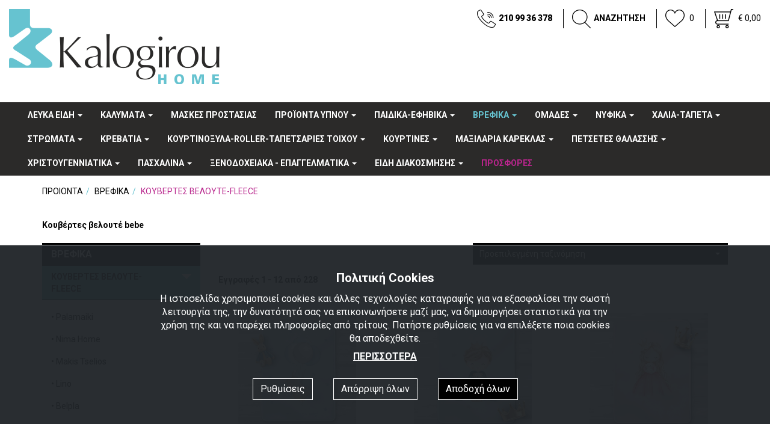

--- FILE ---
content_type: text/html; charset=utf-8
request_url: https://www.kalogirouhome.gr/products/VREFIKA/Kouvertes-veloute-bebe/
body_size: 30996
content:

<!DOCTYPE html>
<html lang="el">
<head><meta charset="utf-8" /><meta http-equiv="X-UA-Compatible" content="IE=edge" /><meta name="viewport" content="width=device-width, initial-scale=1" /><link rel="shortcut icon" href="/assets/ico/favicon.png" /><link rel="apple-touch-icon" sizes="57x57" href="/images/ico/apple-icon-57x57.png" /><link rel="apple-touch-icon" sizes="60x60" href="/images/ico/apple-icon-60x60.png" /><link rel="apple-touch-icon" sizes="72x72" href="/images/ico/apple-icon-72x72.png" /><link rel="apple-touch-icon" sizes="76x76" href="/images/ico/apple-icon-76x76.png" /><link rel="apple-touch-icon" sizes="114x114" href="/images/ico/apple-icon-114x114.png" /><link rel="apple-touch-icon" sizes="120x120" href="/images/ico/apple-icon-120x120.png" /><link rel="apple-touch-icon" sizes="144x144" href="/images/ico/apple-icon-144x144.png" /><link rel="apple-touch-icon" sizes="152x152" href="/images/ico/apple-icon-152x152.png" /><link rel="apple-touch-icon" sizes="180x180" href="/images/ico/apple-icon-180x180.png" /><link rel="icon" type="image/png" sizes="192x192" href="/images/ico/android-icon-192x192.png" /><link rel="icon" type="image/png" sizes="32x32" href="/images/ico/favicon-32x32.png" /><link rel="icon" type="image/png" sizes="96x96" href="/images/ico/favicon-96x96.png" /><link rel="icon" type="image/png" sizes="16x16" href="/images/ico/favicon-16x16.png" /><meta name="msapplication-TileColor" content="#ffffff" /><meta name="msapplication-TileImage" content="/images/ico/ms-icon-144x144.png" /><meta name="theme-color" content="#ffffff" />

    <script src="/dist/js/cookies.min.js?v=1.16"></script>

    <title>
	Κουβέρτες βελουτέ bebe - KalogirouHome
</title>
    <meta name="description" content="Κουβέρτες βελουτέ bebe"/>
    <meta name="keywords" content="Κουβέρτες βελουτέ bebe"/>
    <!-- facebook og: meta tags / dynamic update -->
    <meta property="og:title" content="Κουβέρτες βελουτέ bebe - KalogirouHome" />
    <meta property="og:description" content="Κουβέρτες βελουτέ bebe" />
    <meta property="og:url" content="https://www.kalogirouhome.gr/products/VREFIKA/Kouvertes-veloute-bebe/" />
    <meta property="og:site_name" content="www.KalogirouHome.gr" />    
    <!-- This is the image to show in facebook post -->
    <meta property="og:image" content="https://www.kalogirouhome.gr/images/facebook-main.jpg" />

<link href="/dist/css/style-top.min.css?v=1.16" rel="stylesheet" />
    <script src="/dist/js/script-top.min.js?v=1.16"></script>
    <script defer async src='https://metrics.find.gr/mt/client.js' client='AkoPwLKKnLa1zBN'></script>
    <meta name="google-site-verification" content="QRRh76o7sNQTVxk9ezpRjGv44m1SoPAPKSWaEMTkCM8" /><meta name="facebook-domain-verification" content="sb2z2w39hk3p95xgh9t0b0amr85x23" /></head>

    <body>
    
    

    <div id="page">
        <div class="container-fluid">
            <div class="row">
                <div class="col-xs-12 col-sm-12 col-md-8 col-md-push-4 col-lg-8 margin-bottom margin-top text-right text-center-sm relative">
                    <span class="margin-right hidden-xxs"><img alt="Telephone" src="/images/call_black.png"><span class="margin-left-sm extra-bold"><a class="telLink" href="tel:2109936378">210 99 36 378</a></span></span>
                    <div class="vertical-divider"></div>
                    <div class="search-placeholder margin-left margin-right"><img alt="search" title="Αναζήτηση" src="/images/search_black.png"><span class="margin-left-sm hidden-xs bold">ΑΝΑΖΗΤΗΣΗ</span></div>
                    <div class="vertical-divider"></div>
                    <!--====================favorites================================-->
                    <a href="#" class="favorites favoritesModal margin-left" data-toggle="modal" data-target="#favoritesModal">
                        <img alt="Αγαπημένα" src="/images/fav_black.png" />
                        <span class="margin-left-sm" id="favoritesNum">0</span>
                    </a>
                    <div class="vertical-divider"></div>
                    <!--====================cart================================-->
                    <a class="margin-left" href="/cart/">
                        <img alt="Το καλάθι μου" src="/images/cart_black.png" />
                        <span class="margin-left-sm" id="CartNum">€ 0,00</span>
                    </a>
                    <!--====================end cart=============================-->
                </div>
                <div class="col-xs-9 col-sm-9 col-md-4 col-md-pull-8 col-lg-4 margin-bottom-large margin-top no-margin-top-xxs no-margin-bottom-xxs">
                    <a href="/"><img class="img-responsive" src="/images/logo.png" alt='Αρχική'/></a>
                </div>
                <div class="col-xs-3 hidden-md hidden-lg margin-bottom-large margin-top no-margin-top-xxs no-margin-bottom-xxs">
                    <div class="alt-menu">
                        <a href="#menu"></a>
                    </div>
                </div>
            </div>
        </div>

        <div class="menuBar">
            <div class="container-fluid">
                <div class="navbar navbar-default" role="navigation">
                    <div class="navbar-collapse collapse">
                        <ul class="nav navbar-nav">
                            
                                    <li class="dropdown yamm-fw "><a class="dropdown-toggle" data-toggle="dropdown" role="button" aria-expanded="false" title="ΛΕΥΚΑ ΕΙΔΗ" href="/products/LEUKA-EIDH/">ΛΕΥΚΑ ΕΙΔΗ <span class="caret"></span></a>
                                        <ul class="dropdown-menu" role="menu">
                                            <li>
                                                <div class="yamm-content">
                                                    <div><a class="s16 bold no-bullet title" href="/products/LEUKA-EIDH/">ΛΕΥΚΑ ΕΙΔΗ</a></div>
                                                    <div class="row">
                                                        <div class="col-xs-2 col-5">
                                                            
                                                                <div><a href="/products/LEUKA-EIDH/SET-SENTONIA/">ΣΕΤ ΣΕΝΤΟΝΙΑ</a></div>
                                                            
                                                                <div><a href="/products/LEUKA-EIDH/PAPLOMATOTHHKES/">ΠΑΠΛΩΜΑΤΟΘΗΚΕΣ</a></div>
                                                            
                                                                <div><a href="/products/LEUKA-EIDH/PAPLOMATA-MONOXROMA-/">ΠΑΠΛΩΜΑΤΑ ΜΟΝΟΧΡΩΜΑ </a></div>
                                                            
                                                                <div><a href="/products/LEUKA-EIDH/PAPLOMATA/">ΠΑΠΛΩΜΑΤΑ</a></div>
                                                            
                                                                <div><a href="/products/LEUKA-EIDH/KOUVERTOPAPLOMATA/">ΚΟΥΒΕΡΤΟΠΑΠΛΩΜΑΤΑ</a></div>
                                                            
                                                                <div><a href="/products/LEUKA-EIDH/SET-PETSETES/">ΣΕΤ ΠΕΤΣΕΤΕΣ</a></div>
                                                            
                                                                <div><a href="/products/LEUKA-EIDH/MEMONOMENES-PETSETES/">ΜΕΜΟΝΩΜΕΝΕΣ ΠΕΤΣΕΤΕΣ</a></div>
                                                            </div><div class='col-xs-2 col-5'>
                                                                <div><a href="/products/LEUKA-EIDH/KOUVERLI/">ΚΟΥΒΕΡΛΙ</a></div>
                                                            
                                                                <div><a href="/products/LEUKA-EIDH/KOUVERTES-VELOUTE--FLEECE---SHERPA-/">ΚΟΥΒΕΡΤΕΣ ΒΕΛΟΥΤΕ- FLEECE - SHERPA </a></div>
                                                            
                                                                <div><a href="/products/LEUKA-EIDH/LEUKA-PAPLOMATA-/">ΛΕΥΚΑ ΠΑΠΛΩΜΑΤΑ </a></div>
                                                            
                                                                <div><a href="/products/LEUKA-EIDH/KOUVERTES-PIKE-1/">ΚΟΥΒΕΡΤΕΣ ΠΙΚΕ</a></div>
                                                            
                                                                <div><a href="/products/LEUKA-EIDH/RIXTARIA-2/">ΡΙΧΤΑΡΙΑ</a></div>
                                                            
                                                                <div><a href="/products/LEUKA-EIDH/MEMONOMENA-SENTONIA-MAKSILAROTHHKES/">ΜΕΜΟΝΩΜΕΝΑ ΣΕΝΤΟΝΙΑ & ΜΑΞΙΛΑΡΟΘΗΚΕΣ</a></div>
                                                            
                                                                <div><a href="/products/LEUKA-EIDH/TRAPEZOMANTHLA-/">ΤΡΑΠΕΖΟΜΑΝΤΗΛΑ ΦΑΓΗΤΟΥ - ΚΟΥΖΙΝΑΣ - ΔΙΑΚΟΣΜΗΤΙΚΑ</a></div>
                                                            </div><div class='col-xs-2 col-5'>
                                                                <div><a href="/products/LEUKA-EIDH/ALEKIASTA-TRAPEZOMANTHLA/">ΑΛΕΚΙΑΣΤΑ ΤΡΑΠΕΖΟΜΑΝΤΗΛΑ</a></div>
                                                            
                                                                <div><a href="/products/LEUKA-EIDH/DIAKOSMHTIKES-MAKSILAROTHHKES/">ΔΙΑΚΟΣΜΗΤΙΚΕΣ ΜΑΞΙΛΑΡΟΘΗΚΕΣ</a></div>
                                                            
                                                                <div><a href="/products/LEUKA-EIDH/KARE-RUNNER/">ΚΑΡΕ-ΤΡΑΒΕΡΣΕΣ-ΣΟΥΠΛΑ</a></div>
                                                            
                                                                <div><a href="/products/LEUKA-EIDH/PANTES-TOIXOU/">ΠΑΝΤΕΣ ΤΟΙΧΟΥ</a></div>
                                                            
                                                                <div><a href="/products/LEUKA-EIDH/METAKSOTES-MASKES-UPNOU/">ΜΕΤΑΞΩΤΕΣ ΜΑΣΚΕΣ ΥΠΝΟΥ</a></div>
                                                            
                                                                <div><a href="/products/LEUKA-EIDH/HLEKTRIKES-KOUVERTES/">ΗΛΕΚΤΡΙΚΕΣ ΚΟΥΒΕΡΤΕΣ</a></div>
                                                            
                                                                <div><a href="/products/LEUKA-EIDH/MPOURNOUZIA/">ΜΠΟΥΡΝΟΥΖΙΑ</a></div>
                                                            </div><div class='col-xs-2 col-5'>
                                                                <div><a href="/products/LEUKA-EIDH/PATAKIA-MPANIOU-2/">ΠΑΤΑΚΙΑ ΜΠΑΝΙΟΥ</a></div>
                                                            
                                                                <div><a href="/products/LEUKA-EIDH/KOURTINES-MPANIOU/">ΚΟΥΡΤΙΝΕΣ ΜΠΑΝΙΟΥ</a></div>
                                                            
                                                                <div><a href="/products/LEUKA-EIDH/SAKOULOTHHKES/">ΣΑΚΟΥΛΟΘΗΚΕΣ</a></div>
                                                            
                                                                <div><a href="/products/LEUKA-EIDH/AKSESOUAR-KOUZINAS/">ΑΞΕΣΟΥΑΡ ΚΟΥΖΙΝΑΣ</a></div>
                                                            
                                                                <div><a href="/products/LEUKA-EIDH/VENTALIES/">ΒΕΝΤΑΛΙΕΣ</a></div>
                                                            
                                                                <div><a href="/products/LEUKA-EIDH/XEIROPOIHTES-OMPRELES/">ΧΕΙΡΟΠΟΙΗΤΕΣ ΟΜΠΡΕΛΕΣ</a></div>
                                                            
                                                                <div><a href="/products/LEUKA-EIDH/AKSESOUAR-MPANIOU/">ΑΞΕΣΟΥΑΡ ΜΠΑΝΙΟΥ</a></div>
                                                            
                                                        </div>
                                                        
                                                            <div class="col-xs-2 col-5">
                                                                <a class="no-bullet" href="/products/LEUKA-EIDH/PAPLOMATOTHHKES/Sb-Consept-Paplomatithikes/s/Paplomatothhkh-Sb-Consept-Snail/">
                                                                    <div class="text-center extra-bold blue s16 margin-bottom">Παπλωματοθήκη Sb Consept Snail</div>
                                                                    <img alt="Παπλωματοθήκη Sb Consept Snail" class="img-responsive center-block margin-bottom max-height-150" src="/images/upload/proionta1379/001_thumb.jpg">
                                                                    <div class="text-center">100%  Cotton Μονή - Υπέρδιπλη</div>
                                                                </a>
                                                            </div>
                                                        
                                                    </div>
                                                </div>
                                            </li>
                                        </ul>
                                    </li>
                                
                                    <li class="dropdown yamm-fw single "><a class="dropdown-toggle" data-toggle="dropdown" role="button" aria-expanded="false" title="ΚΑΛΥΜΑΤΑ" href="/products/KALUMATA/">ΚΑΛΥΜΑΤΑ <span class="caret"></span></a>
                                        <ul class="dropdown-menu" role="menu">
                                            <li>
                                                <div class="yamm-content">
                                                    <div><a class="s16 bold no-bullet title" href="/products/KALUMATA/">ΚΑΛΥΜΑΤΑ</a></div>
                                                    <div class="row">
                                                        <div class="col-xs-6">
                                                            
                                                                <div><a href="/products/KALUMATA/ADIAVROXA-KALUMMATA-SALONIOU/">ΑΔΙΑΒΡΟΧΑ ΚΑΛΥΜΜΑΤΑ ΣΑΛΟΝΙΟΥ</a></div>
                                                            
                                                                <div><a href="/products/KALUMATA/ELASTIKA-KALUMATA-SALONIOU/">ΕΛΑΣΤΙΚΑ ΚΑΛΥΜΑΤΑ ΣΑΛΟΝΙΟΥ</a></div>
                                                            
                                                                <div><a href="/products/KALUMATA/ELASTIKA-KALUMATA-KAREKLAS/">ΕΛΑΣΤΙΚΑ ΚΑΛΥΜΑΤΑ ΚΑΡΕΚΛΑΣ</a></div>
                                                            
                                                                <div><a href="/products/KALUMATA/ELASTIKA-KALUMMATA-MPREZERAS/">ΕΛΑΣΤΙΚΑ ΚΑΛΥΜΜΑΤΑ ΜΠΕΡΖΕΡΑΣ</a></div>
                                                            
                                                                <div><a href="/products/KALUMATA/KALUMMATA-KAREKLAS/">ΚΑΛΥΜΜΑΤΑ ΚΑΡΕΚΛΑΣ</a></div>
                                                            
                                                                <div><a href="/products/KALUMATA/ELASTIKA-KALUMMATA-SKAMPO/">ΕΛΑΣΤΙΚΑ ΚΑΛΥΜΜΑΤΑ ΣΚΑΜΠΩ</a></div>
                                                            
                                                        </div>
                                                        
                                                            <div class="col-xs-6">
                                                                <a class="no-bullet" href="/products/KALUMATA/ELASTIKA-KALUMATA-SALONIOU/s/s/Elastika-kalummata-saloniou-Waves-Gkri-2/">
                                                                    <div class="text-center extra-bold blue s16 margin-bottom">Ελαστικά καλύμματα σαλονιού Waves Γκρι</div>
                                                                    <img alt="Ελαστικά καλύμματα σαλονιού Waves Γκρι" class="img-responsive center-block margin-bottom max-height-150" src="/images/upload/proionta21038/001_thumb.jpg">
                                                                    <div class="text-center">Πολυθρόνα-Διθέσιος-Τριθέσιος-Τετραθέσιος</div>
                                                                </a>
                                                            </div>
                                                        
                                                    </div>

                                                </div>
                                            </li>
                                        </ul>
                                    </li>
                                
                                <li class=""><a title="ΜΑΣΚΕΣ ΠΡΟΣΤΑΣΙΑΣ" href="/products/MASKES-PROSTASIAS/">ΜΑΣΚΕΣ ΠΡΟΣΤΑΣΙΑΣ</a></li>
                            
                                    <li class="dropdown yamm-fw single "><a class="dropdown-toggle" data-toggle="dropdown" role="button" aria-expanded="false" title="ΠΡΟΪΟΝΤΑ ΥΠΝΟΥ" href="/products/PROIONTA-UPNOU/">ΠΡΟΪΟΝΤΑ ΥΠΝΟΥ <span class="caret"></span></a>
                                        <ul class="dropdown-menu" role="menu">
                                            <li>
                                                <div class="yamm-content">
                                                    <div><a class="s16 bold no-bullet title" href="/products/PROIONTA-UPNOU/">ΠΡΟΪΟΝΤΑ ΥΠΝΟΥ</a></div>
                                                    <div class="row">
                                                        <div class="col-xs-6">
                                                            
                                                                <div><a href="/products/PROIONTA-UPNOU/Maksilaria-/">Μαξιλάρια </a></div>
                                                            
                                                                <div><a href="/products/PROIONTA-UPNOU/Epistromata/">Επιστρώματα</a></div>
                                                            
                                                                <div><a href="/products/PROIONTA-UPNOU/MAKSILAROTHHKES-KAPITONE/">ΜΑΞΙΛΑΡΟΘΗΚΕΣ ΚΑΠΙΤΟΝΕ & ΑΔΙΑΒΡΟΧΕΣ</a></div>
                                                            
                                                        </div>
                                                        
                                                            <div class="col-xs-6">
                                                                <a class="no-bullet" href="/products/PROIONTA-UPNOU/Maksilaria-/s/s/Maksilari-La-Luna-Good-Night-Firm/">
                                                                    <div class="text-center extra-bold blue s16 margin-bottom">Μαξιλάρι La Luna Good Night Soft</div>
                                                                    <img alt="Μαξιλάρι La Luna Good Night Soft" class="img-responsive center-block margin-bottom max-height-150" src="/images/upload/proionta6150/001_thumb.jpg">
                                                                    <div class="text-center">Υφασμα 100% Μικροίνες Διάσταση 45 x 65 & 50 x 70</div>
                                                                </a>
                                                            </div>
                                                        
                                                    </div>

                                                </div>
                                            </li>
                                        </ul>
                                    </li>
                                
                                    <li class="dropdown yamm-fw single "><a class="dropdown-toggle" data-toggle="dropdown" role="button" aria-expanded="false" title="ΠΑΙΔΙΚΑ-ΕΦΗΒΙΚΑ" href="/products/PAIDIKA-EFHVIKA/">ΠΑΙΔΙΚΑ-ΕΦΗΒΙΚΑ <span class="caret"></span></a>
                                        <ul class="dropdown-menu" role="menu">
                                            <li>
                                                <div class="yamm-content">
                                                    <div><a class="s16 bold no-bullet title" href="/products/PAIDIKA-EFHVIKA/">ΠΑΙΔΙΚΑ-ΕΦΗΒΙΚΑ</a></div>
                                                    <div class="row">
                                                        <div class="col-xs-4">
                                                            
                                                                <div><a href="/products/PAIDIKA-EFHVIKA/SENTONIA-PAIDIKA/">ΣΕΝΤΟΝΙΑ</a></div>
                                                            
                                                                <div><a href="/products/PAIDIKA-EFHVIKA/Kouvertopaplomata-paidika/">ΚΟΥΒΕΡΤΟΠΑΠΛΩΜΑΤΑ</a></div>
                                                            
                                                                <div><a href="/products/PAIDIKA-EFHVIKA/SET-PETSETES-1/">ΣΕΤ ΠΕΤΣΕΤΕΣ</a></div>
                                                            
                                                                <div><a href="/products/PAIDIKA-EFHVIKA/Koverli-Paidiko/">ΚΟΥΒΕΡΛΙ</a></div>
                                                            
                                                                <div><a href="/products/PAIDIKA-EFHVIKA/KOUVERTES-FLEECE/">ΚΟΥΒΕΡΤΕΣ FLEECE</a></div>
                                                            
                                                                <div><a href="/products/PAIDIKA-EFHVIKA/KOUVERTES-PIKE/">ΚΟΥΒΕΡΤΕΣ ΠΙΚΕ</a></div>
                                                            
                                                                <div><a href="/products/PAIDIKA-EFHVIKA/PAPLOMATA/">ΠΑΠΛΩΜΑΤΑ</a></div>
                                                            
                                                                <div><a href="/products/PAIDIKA-EFHVIKA/PAPLOMATOTHHKH/">ΠΑΠΛΩΜΑΤΟΘΗΚΕΣ</a></div>
                                                            </div><div class='col-xs-4'>
                                                                <div><a href="/products/PAIDIKA-EFHVIKA/KOUVERTES-VELOUTE/">ΚΟΥΒΕΡΤΕΣ ΒΕΛΟΥΤΕ</a></div>
                                                            
                                                                <div><a href="/products/PAIDIKA-EFHVIKA/MPOURNOUZIA-PAIDIKA/">ΜΠΟΥΡΝΟΥΖΙΑ</a></div>
                                                            
                                                                <div><a href="/products/PAIDIKA-EFHVIKA/Maksilarothhkespaidikes/">ΜΑΞΙΛΑΡΟΘΗΚΕΣ</a></div>
                                                            
                                                                <div><a href="/products/PAIDIKA-EFHVIKA/DIAKOSMHTIKA-MAKSILARIAPAIDIKA/">ΔΙΑΚΟΣΜΗΤΙΚΑ ΜΑΞΙΛΑΡΑΚΙΑ</a></div>
                                                            
                                                                <div><a href="/products/PAIDIKA-EFHVIKA/KOUVERTES-VELOUTE-PROSFORA/">ΚΟΥΒΕΡΤΕΣ ΒΕΛΟΥΤΕ ΠΡΟΣΦΟΡΑ</a></div>
                                                            
                                                                <div><a href="/products/PAIDIKA-EFHVIKA/KALATHIA-APOTHHKEUSHS/">ΚΑΛΑΘΙΑ ΑΠΟΘΗΚΕΥΣΗΣ</a></div>
                                                            
                                                                <div><a href="/products/PAIDIKA-EFHVIKA/UP-2NOSAKOI-2/">ΥΠΝΟΣΑΚΟΙ</a></div>
                                                            
                                                                <div><a href="/products/PAIDIKA-EFHVIKA/ROUXALAKIA-DISNEY-MARVEL/">ΡΟΥΧΑΛΑΚΙΑ DISNEY-MARVEL</a></div>
                                                            
                                                        </div>
                                                        
                                                            <div class="col-xs-4">
                                                                <a class="no-bullet" href="/products/PAIDIKA-EFHVIKA/SENTONIA-PAIDIKA/s/s/Set-Sentonia-Down-Town-S-121/">
                                                                    <div class="text-center extra-bold blue s16 margin-bottom">Σετ Σεντόνια Down Town S-121</div>
                                                                    <img alt="Σετ Σεντόνια Down Town S-121" class="img-responsive center-block margin-bottom max-height-150" src="/images/upload/proionta33307/001_thumb.jpg">
                                                                    <div class="text-center">Royal Sateen 100% Cotton 220Tc </div>
                                                                </a>
                                                            </div>
                                                        
                                                    </div>

                                                </div>
                                            </li>
                                        </ul>
                                    </li>
                                
                                    <li class="dropdown yamm-fw active"><a class="dropdown-toggle" data-toggle="dropdown" role="button" aria-expanded="false" title="ΒΡΕΦΙΚΑ" href="/products/VREFIKA/">ΒΡΕΦΙΚΑ <span class="caret"></span></a>
                                        <ul class="dropdown-menu" role="menu">
                                            <li>
                                                <div class="yamm-content">
                                                    <div><a class="s16 bold no-bullet title" href="/products/VREFIKA/">ΒΡΕΦΙΚΑ</a></div>
                                                    <div class="row">
                                                        <div class="col-xs-2 col-5">
                                                            
                                                                <div><a href="/products/VREFIKA/SENTONIA/">ΣΕΝΤΟΝΙΑ</a></div>
                                                            
                                                                <div><a href="/products/VREFIKA/SET-KOUNIAS/">ΣΕΤ ΠΡΟΙΚΑΣ</a></div>
                                                            
                                                                <div><a href="/products/VREFIKA/Set-Petsetes-2/">ΣΕΤ ΠΕΤΣΕΤΕΣ</a></div>
                                                            
                                                                <div><a href="/products/VREFIKA/PANTES/">ΠΑΝΤΕΣ</a></div>
                                                            
                                                                <div><a href="/products/VREFIKA/KOUVERLI-bebe/">ΚΟΥΒΕΡΛΙ</a></div>
                                                            
                                                                <div><a href="/products/VREFIKA/KAPES/">ΚΑΠΕΣ</a></div>
                                                            </div><div class='col-xs-2 col-5'>
                                                                <div><a href="/products/VREFIKA/Kouvertes-pike-bebe/">ΚΟΥΒΕΡΤΕΣ ΠΙΚΕ</a></div>
                                                            
                                                                <div><a href="/products/VREFIKA/PAPLOMATOTHHKES-1/">ΠΑΠΛΩΜΑΤΟΘΗΚΕΣ</a></div>
                                                            
                                                                <div><a href="/products/VREFIKA/PAPLOMATA-1/">ΠΑΠΛΩΜΑΤΑ</a></div>
                                                            
                                                                <div><a href="/products/VREFIKA/KOUNOUPIERES/">ΚΟΥΝΟΥΠΙΕΡΕΣ</a></div>
                                                            
                                                                <div><a href="/products/VREFIKA/Mpournouzia-bebe/">ΜΠΟΥΡΝΟΥΖΙΑ</a></div>
                                                            
                                                                <div><a href="/products/VREFIKA/Kouvertes-veloute-bebe/">ΚΟΥΒΕΡΤΕΣ ΒΕΛΟΥΤΕ-FLEECE</a></div>
                                                            </div><div class='col-xs-2 col-5'>
                                                                <div><a href="/products/VREFIKA/Maksilaria-bebe/">ΜΑΞΙΛΑΡΙΑ</a></div>
                                                            
                                                                <div><a href="/products/VREFIKA/PONTSO/">ΠΟΝΤΣΟ</a></div>
                                                            
                                                                <div><a href="/products/VREFIKA/EPISTROMATA-KOUNIAS/">ΕΠΙΣΤΡΩΜΑΤΑ - ΣΕΛΤΕΔΑΚΙΑ</a></div>
                                                            
                                                                <div><a href="/products/VREFIKA/MAKSILAROTHHKES-VEVE/">ΜΑΞΙΛΑΡΟΘΗΚΕΣ</a></div>
                                                            
                                                                <div><a href="/products/VREFIKA/PANES-FANELA/">ΠΑΝΕΣ ΦΑΝΕΛΑ</a></div>
                                                            
                                                                <div><a href="/products/VREFIKA/VREFIKA-DIAKOSMHTIKA-MAKSILARIA/">ΔΙΑΚΟΣΜΗΤΙΚΑ ΜΑΞΙΛΑΡΙΑ</a></div>
                                                            </div><div class='col-xs-2 col-5'>
                                                                <div><a href="/products/VREFIKA/UPNOSAKOI/">ΥΠΝΟΣΑΚΟΙ</a></div>
                                                            
                                                                <div><a href="/products/VREFIKA/PANES-XASE/">ΠΑΝΕΣ </a></div>
                                                            
                                                                <div><a href="/products/VREFIKA/LAVETES-OMOU/">ΛΑΒΕΤΕΣ ΩΜΟΥ</a></div>
                                                            
                                                                <div><a href="/products/VREFIKA/SALIARES/">ΣΑΛΙΑΡΕΣ</a></div>
                                                            
                                                                <div><a href="/products/VREFIKA/ALLAKSIERES/">ΑΛΛΑΞΙΕΡΕΣ</a></div>
                                                            
                                                                <div><a href="/products/VREFIKA/SOUPLA-BEBE/">ΣΟΥΠΛΑ</a></div>
                                                            
                                                        </div>
                                                        
                                                            <div class="col-xs-2 col-5">
                                                                <a class="no-bullet" href="/products/VREFIKA/SENTONIA/Nima-3/s/151506/">
                                                                    <div class="text-center extra-bold blue s16 margin-bottom">Σετ Σεντόνια Bunny Love</div>
                                                                    <img alt="Σετ Σεντόνια Bunny Love" class="img-responsive center-block margin-bottom max-height-150" src="/images/upload/proionta151506/001_thumb.webp">
                                                                    <div class="text-center">Σετ Σεντόνια Bunny Love</div>
                                                                </a>
                                                            </div>
                                                        
                                                    </div>
                                                </div>
                                            </li>
                                        </ul>
                                    </li>
                                
                                    <li class="dropdown yamm-fw single "><a class="dropdown-toggle" data-toggle="dropdown" role="button" aria-expanded="false" title="OΜΑΔΕΣ" href="/products/OMADES/">OΜΑΔΕΣ <span class="caret"></span></a>
                                        <ul class="dropdown-menu" role="menu">
                                            <li>
                                                <div class="yamm-content">
                                                    <div><a class="s16 bold no-bullet title" href="/products/OMADES/">OΜΑΔΕΣ</a></div>
                                                    <div class="row">
                                                        <div class="col-xs-6">
                                                            
                                                                <div><a href="/products/OMADES/PANATHHNAIKOS-1/">ΠΑΝΑΘΗΝΑΙΚΟΣ</a></div>
                                                            
                                                                <div><a href="/products/OMADES/OLUMPIAKOS-1/">ΟΛΥΜΠΙΑΚΟΣ</a></div>
                                                            
                                                                <div><a href="/products/OMADES/AEK-1/">ΑΕΚ</a></div>
                                                            
                                                        </div>
                                                        
                                                            <div class="col-xs-6">
                                                                <a class="no-bullet" href="/products/OMADES/PANATHHNAIKOS-1/s/s/Panathas-FC4-1/">
                                                                    <div class="text-center extra-bold blue s16 margin-bottom">Panathas FC4</div>
                                                                    <img alt="Panathas FC4" class="img-responsive center-block margin-bottom max-height-150" src="/images/upload/proionta1515/001_thumb.jpg">
                                                                    <div class="text-center">100% Satin Cotton 205Tc Reactive.Διατίθεται σε Σεντόνια & Κουβερλί</div>
                                                                </a>
                                                            </div>
                                                        
                                                    </div>

                                                </div>
                                            </li>
                                        </ul>
                                    </li>
                                
                                    <li class="dropdown yamm-fw single "><a class="dropdown-toggle" data-toggle="dropdown" role="button" aria-expanded="false" title="ΝΥΦΙΚΑ" href="/products/NUFIKA/">ΝΥΦΙΚΑ <span class="caret"></span></a>
                                        <ul class="dropdown-menu" role="menu">
                                            <li>
                                                <div class="yamm-content">
                                                    <div><a class="s16 bold no-bullet title" href="/products/NUFIKA/">ΝΥΦΙΚΑ</a></div>
                                                    <div class="row">
                                                        <div class="col-xs-6">
                                                            
                                                                <div><a href="/products/NUFIKA/SET-SENTONIA/">ΣΕΤ ΣΕΝΤΟΝΙΑ</a></div>
                                                            
                                                                <div><a href="/products/NUFIKA/Nufika-Kouverli/">ΚΟΥΒΕΡΛΙ</a></div>
                                                            
                                                                <div><a href="/products/NUFIKA/SET-KOUVERLI-SENTONIA/">ΣΕΤ ΚΟΥΒΕΡΛΙ - ΣΕΝΤΟΝΙΑ</a></div>
                                                            
                                                        </div>
                                                        
                                                            <div class="col-xs-6">
                                                                <a class="no-bullet" href="/products/NUFIKA/SET-SENTONIA/s/s/Set-sentonia-Makis-Tselios-Lace-Ecru/">
                                                                    <div class="text-center extra-bold blue s16 margin-bottom">Σετ σεντόνια Makis Tselios Lace Ecru</div>
                                                                    <img alt="Σετ σεντόνια Makis Tselios Lace Ecru" class="img-responsive center-block margin-bottom max-height-150" src="/images/upload/proionta35628/001_thumb.jpg">
                                                                    <div class="text-center">100% Satin Cotton 220Tc Υπέρδιπλο</div>
                                                                </a>
                                                            </div>
                                                        
                                                    </div>

                                                </div>
                                            </li>
                                        </ul>
                                    </li>
                                
                                    <li class="dropdown yamm-fw "><a class="dropdown-toggle" data-toggle="dropdown" role="button" aria-expanded="false" title="ΧΑΛΙΑ-ΤΑΠΕΤΑ" href="/products/XALIA/">ΧΑΛΙΑ-ΤΑΠΕΤΑ <span class="caret"></span></a>
                                        <ul class="dropdown-menu" role="menu">
                                            <li>
                                                <div class="yamm-content">
                                                    <div><a class="s16 bold no-bullet title" href="/products/XALIA/">ΧΑΛΙΑ-ΤΑΠΕΤΑ</a></div>
                                                    <div class="row">
                                                        <div class="col-xs-2 col-5">
                                                            
                                                                <div><a href="/products/XALIA/TAPETA-KOUZINAS/">ΤΑΠΕΤΑ ΚΟΥΖΙΝΑΣ</a></div>
                                                            
                                                                <div><a href="/products/XALIA/KALOKAIRINA-XALIA/">ΚΑΛΟΚΑΙΡΙΝΑ ΧΑΛΙΑ</a></div>
                                                            
                                                                <div><a href="/products/XALIA/VAMVAKERA-XALAKIA/">ΒΑΜΒΑΚΕΡΑ ΧΑΛΑΚΙΑ</a></div>
                                                            
                                                                <div><a href="/products/XALIA/TAPETA-PODOMAKTRA/">ΤΑΠΕΤΑ-ΠΟΔΟΜΑΚΤΡΑ</a></div>
                                                            
                                                                <div><a href="/products/XALIA/XALIA-MOKETES-EPITHUMHTHS-DIASTASHS/">ΧΑΛΙΑ-ΜΟΚΕΤΕΣ ΕΠΙΘΥΜΗΤΗΣ ΔΙΑΣΤΑΣΗΣ</a></div>
                                                            
                                                                <div><a href="/products/XALIA/MOKETES/">ΜΟΚΕΤΕΣ</a></div>
                                                            </div><div class='col-xs-2 col-5'>
                                                                <div><a href="/products/XALIA/POLYESTER/">POLYESTER</a></div>
                                                            
                                                                <div><a href="/products/XALIA/4-EPOXON/">4 ΕΠΟΧΩΝ</a></div>
                                                            
                                                                <div><a href="/products/XALIA/POLYESTER-VISCOSE-SHRINK-POLYESTER/">POLYESTER-VISCOSE-SHRINK POLYESTER</a></div>
                                                            
                                                                <div><a href="/products/XALIA/XEIROPOIHTA-UFANTA/">ΧΕΙΡΟΠΟΙΗΤΑ ΥΦΑΝΤΑ</a></div>
                                                            
                                                                <div><a href="/products/XALIA/MHXANHS/">ΜΗΧΑΝΗΣ</a></div>
                                                            
                                                                <div><a href="/products/XALIA/HEATSET/">HEATSET</a></div>
                                                            </div><div class='col-xs-2 col-5'>
                                                                <div><a href="/products/XALIA/HEATSET--POLYESTER/">HEATSET & POLYESTER</a></div>
                                                            
                                                                <div><a href="/products/XALIA/FRIZE-HEATSET/">FRIZE HEATSET</a></div>
                                                            
                                                                <div><a href="/products/XALIA/CROSS-WEAVING/">CROSS WEAVING</a></div>
                                                            
                                                                <div><a href="/products/XALIA/KLASSIKA/">ΚΛΑΣΣΙΚΑ</a></div>
                                                            
                                                                <div><a href="/products/XALIA/SET-KREVATOKAMARAS/">ΣΕΤ ΚΡΕΒΑΤΟΚΑΜΑΡΑΣ</a></div>
                                                            
                                                                <div><a href="/products/XALIA/MALLINA-KILIMIA/">ΜΑΛΛΙΝΑ ΧΑΛΙΑ-ΚΙΛΙΜΙΑ</a></div>
                                                            </div><div class='col-xs-2 col-5'>
                                                                <div><a href="/products/XALIA/PAIDIKA/">ΠΑΙΔΙΚΑ</a></div>
                                                            
                                                                <div><a href="/products/XALIA/DIAKOSMHTIKA-XALAKIA/">ΔΙΑΚΟΣΜΗΤΙΚΑ ΧΑΛΑΚΙΑ</a></div>
                                                            
                                                                <div><a href="/products/XALIA/EKKLHSIASTIKA/">ΕΚΚΛΗΣΙΑΣΤΙΚΑ</a></div>
                                                            
                                                        </div>
                                                        
                                                            <div class="col-xs-2 col-5">
                                                                <a class="no-bullet" href="/products/XALIA/SET-KREVATOKAMARAS/s/s/Set-Krevatokamaras-3tem-Aqua-1836-Tile/">
                                                                    <div class="text-center extra-bold blue s16 margin-bottom">Σετ Κρεβατοκάμαρας 3τεμ Aqua 1836 Tile</div>
                                                                    <img alt="Σετ Κρεβατοκάμαρας 3τεμ Aqua 1836 Tile" class="img-responsive center-block margin-bottom max-height-150" src="/images/upload/proionta85118/001_thumb.jpg">
                                                                    <div class="text-center">HeatSet </div>
                                                                </a>
                                                            </div>
                                                        
                                                    </div>
                                                </div>
                                            </li>
                                        </ul>
                                    </li>
                                
                                    <li class="dropdown yamm-fw single "><a class="dropdown-toggle" data-toggle="dropdown" role="button" aria-expanded="false" title="ΣΤΡΩΜΑΤΑ" href="/products/STROMATA/">ΣΤΡΩΜΑΤΑ <span class="caret"></span></a>
                                        <ul class="dropdown-menu" role="menu">
                                            <li>
                                                <div class="yamm-content">
                                                    <div><a class="s16 bold no-bullet title" href="/products/STROMATA/">ΣΤΡΩΜΑΤΑ</a></div>
                                                    <div class="row">
                                                        <div class="col-xs-6">
                                                            
                                                                <div><a href="/products/STROMATA/BONNEL-TECHNOLOGY/">EΛΑΤΗΡΙΑ BONNEL</a></div>
                                                            
                                                                <div><a href="/products/STROMATA/POCKET-SPRING-TECHNOLOGY/">ΕΛΑΤΗΡΙΑ POCKET SPRING </a></div>
                                                            
                                                                <div><a href="/products/STROMATA/ANOSTROMATA/">ΑΝΩΣΤΡΩΜΑΤΑ</a></div>
                                                            
                                                        </div>
                                                        
                                                            <div class="col-xs-6">
                                                                <a class="no-bullet" href="/products/STROMATA/BONNEL-TECHNOLOGY/s/s/Stroma-Cosmostrom-New-Star/">
                                                                    <div class="text-center extra-bold blue s16 margin-bottom">Στρώμα Cosmostrom New Star</div>
                                                                    <img alt="Στρώμα Cosmostrom New Star" class="img-responsive center-block margin-bottom max-height-150" src="/images/upload/proionta34493/001_thumb.jpeg">
                                                                    <div class="text-center">Μαλακό Ύψος 20cm</div>
                                                                </a>
                                                            </div>
                                                        
                                                    </div>

                                                </div>
                                            </li>
                                        </ul>
                                    </li>
                                
                                    <li class="dropdown yamm-fw single "><a class="dropdown-toggle" data-toggle="dropdown" role="button" aria-expanded="false" title="ΚΡΕΒΑΤΙΑ" href="/products/KREVATIA/">ΚΡΕΒΑΤΙΑ <span class="caret"></span></a>
                                        <ul class="dropdown-menu" role="menu">
                                            <li>
                                                <div class="yamm-content">
                                                    <div><a class="s16 bold no-bullet title" href="/products/KREVATIA/">ΚΡΕΒΑΤΙΑ</a></div>
                                                    <div class="row">
                                                        <div class="col-xs-6">
                                                            
                                                                <div><a href="/products/KREVATIA/METALLIKA-KREVATIA/">ΜΕΤΑΛΛΙΚΑ ΚΡΕΒΑΤΙΑ</a></div>
                                                            
                                                                <div><a href="/products/KREVATIA/SOUMIEDES-TAVLES/">ΣΟΥΜΙΕΔΕΣ-ΤΑΒΛΕΣ</a></div>
                                                            
                                                        </div>
                                                        
                                                            <div class="col-xs-6">
                                                                <a class="no-bullet" href="/products/KREVATIA/METALLIKA-KREVATIA/s/s/Metalliko-krevati-Metal-Casa-Kompos-1/">
                                                                    <div class="text-center extra-bold blue s16 margin-bottom">Μεταλλικό κρεβάτι Metal Casa Κόμπος </div>
                                                                    <img alt="Μεταλλικό κρεβάτι Metal Casa Κόμπος " class="img-responsive center-block margin-bottom max-height-150" src="/images/upload/proionta34476/001_thumb.jpg">
                                                                    <div class="text-center">Μονό-Ημίδιπλο-Διπλό Σε 5 χρώματα</div>
                                                                </a>
                                                            </div>
                                                        
                                                    </div>

                                                </div>
                                            </li>
                                        </ul>
                                    </li>
                                
                                    <li class="dropdown yamm-fw single "><a class="dropdown-toggle" data-toggle="dropdown" role="button" aria-expanded="false" title="ΚΟΥΡΤΙΝΟΞΥΛΑ-ROLLER-ΤΑΠΕΤΣΑΡΙΕΣ ΤΟΙΧΟΥ" href="/products/KOURTINOKSULA-ROLLER-TAPETSARIES-TOIXOU/">ΚΟΥΡΤΙΝΟΞΥΛΑ-ROLLER-ΤΑΠΕΤΣΑΡΙΕΣ ΤΟΙΧΟΥ <span class="caret"></span></a>
                                        <ul class="dropdown-menu" role="menu">
                                            <li>
                                                <div class="yamm-content">
                                                    <div><a class="s16 bold no-bullet title" href="/products/KOURTINOKSULA-ROLLER-TAPETSARIES-TOIXOU/">ΚΟΥΡΤΙΝΟΞΥΛΑ-ROLLER-ΤΑΠΕΤΣΑΡΙΕΣ ΤΟΙΧΟΥ</a></div>
                                                    <div class="row">
                                                        <div class="col-xs-6">
                                                            
                                                                <div><a href="/products/KOURTINOKSULA-ROLLER-TAPETSARIES-TOIXOU/ROLLER-TAPETSARIES-TOIXOU/">ROLLER-ΤΑΠΕΤΣΑΡΙΕΣ ΤΟΙΧΟΥ</a></div>
                                                            
                                                                <div><a href="/products/KOURTINOKSULA-ROLLER-TAPETSARIES-TOIXOU/F25-Nikel-Satine-XromioF25/">Φ.25 Νίκελ Σατινέ-Χρώμιο</a></div>
                                                            
                                                                <div><a href="/products/KOURTINOKSULA-ROLLER-TAPETSARIES-TOIXOU/Kourtinojylo-F25-Mpronze/"> Φ.25 Μπρονζέ</a></div>
                                                            
                                                        </div>
                                                        
                                                            <div class="col-xs-6">
                                                                <a class="no-bullet" href="/products/KOURTINOKSULA-ROLLER-TAPETSARIES-TOIXOU/F25-Nikel-Satine-XromioF25/s/s/Nikel-Mat-F25-Mpilia/">
                                                                    <div class="text-center extra-bold blue s16 margin-bottom">Μπίλια Φ.25 </div>
                                                                    <img alt="Μπίλια Φ.25 " class="img-responsive center-block margin-bottom max-height-150" src="/images/upload/proionta92/001_thumb.jpg">
                                                                    <div class="text-center">100% Ανοξείδωτα</div>
                                                                </a>
                                                            </div>
                                                        
                                                    </div>

                                                </div>
                                            </li>
                                        </ul>
                                    </li>
                                
                                    <li class="dropdown yamm-fw single "><a class="dropdown-toggle" data-toggle="dropdown" role="button" aria-expanded="false" title="ΚΟΥΡΤΙΝΕΣ" href="/products/KOURTINES-ETOIMES/">ΚΟΥΡΤΙΝΕΣ <span class="caret"></span></a>
                                        <ul class="dropdown-menu" role="menu">
                                            <li>
                                                <div class="yamm-content">
                                                    <div><a class="s16 bold no-bullet title" href="/products/KOURTINES-ETOIMES/">ΚΟΥΡΤΙΝΕΣ</a></div>
                                                    <div class="row">
                                                        <div class="col-xs-6">
                                                            
                                                                <div><a href="/products/KOURTINES-ETOIMES/ETOIMES-KOURTINES-ME-TRESA/">ΕΤΟΙΜΕΣ ΚΟΥΡΤΙΝΕΣ ΜΕ ΤΡΕΣΑ</a></div>
                                                            
                                                                <div><a href="/products/KOURTINES-ETOIMES/ETOIMES-KOURTINES-ME-TROUKS/">ΕΤΟΙΜΕΣ ΚΟΥΡΤΙΝΕΣ ΜΕ ΤΡΟΥΚΣ</a></div>
                                                            
                                                                <div><a href="/products/KOURTINES-ETOIMES/MONOXROMH-LONETA/">ΜΟΝΟΧΡΩΜΗ ΛΟΝΕΤΑ</a></div>
                                                            
                                                                <div><a href="/products/KOURTINES-ETOIMES/MONOXROMH-GAZA/">ΜΟΝΟΧΡΩΜΗ ΓΑΖΑ</a></div>
                                                            
                                                                <div><a href="/products/KOURTINES-ETOIMES/ETOIMES-PAIDIKES-KOURTINES/">ΠΑΙΔΙΚΕΣ</a></div>
                                                            
                                                                <div><a href="/products/KOURTINES-ETOIMES/BLACKOUT/">BLACKOUT</a></div>
                                                            
                                                                <div><a href="/products/KOURTINES-ETOIMES/PARADOSIAKES/">ΠΑΡΑΔΟΣΙΑΚΕΣ</a></div>
                                                            
                                                        </div>
                                                        
                                                            <div class="col-xs-6">
                                                                <a class="no-bullet" href="/products/KOURTINES-ETOIMES/PARADOSIAKES/s/s/46367/">
                                                                    <div class="text-center extra-bold blue s16 margin-bottom">κουρτίνα 027 (40cm x 80cm) λευκό με τούνελ</div>
                                                                    <img alt="κουρτίνα 027 (40cm x 80cm) λευκό με τούνελ" class="img-responsive center-block margin-bottom max-height-150" src="/images/upload/proionta46367/001_thumb.jpg">
                                                                    <div class="text-center">κουρτίνα 027 (40cm x 80cm) λευκό με τούνελ</div>
                                                                </a>
                                                            </div>
                                                        
                                                    </div>

                                                </div>
                                            </li>
                                        </ul>
                                    </li>
                                
                                    <li class="dropdown yamm-fw single "><a class="dropdown-toggle" data-toggle="dropdown" role="button" aria-expanded="false" title="ΜΑΞΙΛΑΡΙΑ ΚΑΡΕΚΛΑΣ" href="/products/MAKSILARIA-KAREKLAS/">ΜΑΞΙΛΑΡΙΑ ΚΑΡΕΚΛΑΣ <span class="caret"></span></a>
                                        <ul class="dropdown-menu" role="menu">
                                            <li>
                                                <div class="yamm-content">
                                                    <div><a class="s16 bold no-bullet title" href="/products/MAKSILARIA-KAREKLAS/">ΜΑΞΙΛΑΡΙΑ ΚΑΡΕΚΛΑΣ</a></div>
                                                    <div class="row">
                                                        <div class="col-xs-6">
                                                            
                                                                <div><a href="/products/MAKSILARIA-KAREKLAS/Maksilaria-Fer-Forze-Petalo-Germanikh-Plath/">Μαξιλάρια Φερ Φορζέ Πέταλο-Γερμανική Πλάτη</a></div>
                                                            
                                                                <div><a href="/products/MAKSILARIA-KAREKLAS/Maksilari-Fer-Forze-stroggulo/">Μαξιλάρι Φερ Φορζέ στρογγυλό</a></div>
                                                            
                                                                <div><a href="/products/MAKSILARIA-KAREKLAS/Maksilaria-Fer-Forze-Roustik/">Μαξιλάρια Φερ Φορζέ Ρουστίκ</a></div>
                                                            
                                                                <div><a href="/products/MAKSILARIA-KAREKLAS/Maksilari-kareklas-me-fermouar/">Μαξιλάρι καρέκλας με φερμουάρ</a></div>
                                                            
                                                        </div>
                                                        
                                                            <div class="col-xs-6">
                                                                <a class="no-bullet" href="/products/MAKSILARIA-KAREKLAS/Maksilari-kareklas-me-fermouar/s/s/Maksilari-kareklas-me-fermouar-Be-Comfy-Orange-01/">
                                                                    <div class="text-center extra-bold blue s16 margin-bottom">Μαξιλάρι καρέκλας με φερμουάρ Be Comfy Orange 01</div>
                                                                    <img alt="Μαξιλάρι καρέκλας με φερμουάρ Be Comfy Orange 01" class="img-responsive center-block margin-bottom max-height-150" src="/images/upload/proionta37749/001_thumb.jpg">
                                                                    <div class="text-center">Διάσταση 40 x 40 x 4 cm</div>
                                                                </a>
                                                            </div>
                                                        
                                                    </div>

                                                </div>
                                            </li>
                                        </ul>
                                    </li>
                                
                                    <li class="dropdown yamm-fw single "><a class="dropdown-toggle" data-toggle="dropdown" role="button" aria-expanded="false" title="ΠΕΤΣΕΤΕΣ ΘΑΛΑΣΣΗΣ" href="/products/PETSETES-THALASSHS/">ΠΕΤΣΕΤΕΣ ΘΑΛΑΣΣΗΣ <span class="caret"></span></a>
                                        <ul class="dropdown-menu" role="menu">
                                            <li>
                                                <div class="yamm-content">
                                                    <div><a class="s16 bold no-bullet title" href="/products/PETSETES-THALASSHS/">ΠΕΤΣΕΤΕΣ ΘΑΛΑΣΣΗΣ</a></div>
                                                    <div class="row">
                                                        <div class="col-xs-6">
                                                            
                                                                <div><a href="/products/PETSETES-THALASSHS/PETSETES-THALASSHS-MICROFIBER-QUICK-DRY/">ΠΕΤΣΕΤΕΣ ΘΑΛΑΣΣΗΣ MICROFIBER QUICK DRY</a></div>
                                                            
                                                                <div><a href="/products/PETSETES-THALASSHS/PETSETA-THALLASHS-VELOUTE/">ΠΕΤΣΕΤΑ ΘΑΛΛΑΣΗΣ ΒΕΛΟΥΤΕ</a></div>
                                                            
                                                                <div><a href="/products/PETSETES-THALASSHS/PONTSO-ENHLIKON/">ΠΟΝΤΣΟ ΕΝΗΛΙΚΩΝ</a></div>
                                                            
                                                                <div><a href="/products/PETSETES-THALASSHS/PETSETES-THALASSHS-PAIDIKES/">ΠΕΤΣΕΤΕΣ ΘΑΛΑΣΣΗΣ ΠΑΙΔΙΚΕΣ </a></div>
                                                            
                                                                <div><a href="/products/PETSETES-THALASSHS/PAIDIKA-PONTSO-PARALIAS/">ΠΑΙΔΙΚΑ ΠΟΝΤΣΟ ΠΑΡΑΛΙΑΣ</a></div>
                                                            
                                                                <div><a href="/products/PETSETES-THALASSHS/PETSETES-PAREO/">ΠΕΤΣΕΤΕΣ-ΠΑΡΕΟ</a></div>
                                                            
                                                                <div><a href="/products/PETSETES-THALASSHS/TSANTES-THALASSHS/">ΤΣΑΝΤΕΣ ΘΑΛΑΣΣΗΣ</a></div>
                                                            
                                                        </div>
                                                        
                                                            <div class="col-xs-6">
                                                                <a class="no-bullet" href="/products/PETSETES-THALASSHS/PETSETA-THALLASHS-VELOUTE/s/s/44241/">
                                                                    <div class="text-center extra-bold blue s16 margin-bottom">ΠΕΤΣΕΤΑ ΘΑΛΑΣΣΗΣ ΒΕΛΟΥΤΕ ΕΝΗΛ Cotton 100% 90X170 Ζακάρ Αιγυπτιακή 420 gr 02</div>
                                                                    <img alt="ΠΕΤΣΕΤΑ ΘΑΛΑΣΣΗΣ ΒΕΛΟΥΤΕ ΕΝΗΛ Cotton 100% 90X170 Ζακάρ Αιγυπτιακή 420 gr 02" class="img-responsive center-block margin-bottom max-height-150" src="/images/upload/proionta44241/001_thumb.jpg">
                                                                    <div class="text-center">Πετσέτα Θαλάσσης Ζακάρ 90Χ170 Βελουτέ με νηματοβαφή, κατασκευασμένη από απαλό ,απορροφητικό Αιγυπτιακό βαμβάκι 100%, βάρους 420 gsm, σε καλοκαιρινές παραστάσεις και χρώματα για τη παραλία.- Συσκευασία Polybag</div>
                                                                </a>
                                                            </div>
                                                        
                                                    </div>

                                                </div>
                                            </li>
                                        </ul>
                                    </li>
                                
                                    <li class="dropdown yamm-fw single "><a class="dropdown-toggle" data-toggle="dropdown" role="button" aria-expanded="false" title="ΧΡΙΣΤΟΥΓΕΝΝΙΑΤΙΚΑ" href="/products/XRISTOUGENNIATIKA/">ΧΡΙΣΤΟΥΓΕΝΝΙΑΤΙΚΑ <span class="caret"></span></a>
                                        <ul class="dropdown-menu" role="menu">
                                            <li>
                                                <div class="yamm-content">
                                                    <div><a class="s16 bold no-bullet title" href="/products/XRISTOUGENNIATIKA/">ΧΡΙΣΤΟΥΓΕΝΝΙΑΤΙΚΑ</a></div>
                                                    <div class="row">
                                                        <div class="col-xs-4">
                                                            
                                                                <div><a href="/products/XRISTOUGENNIATIKA/XRISTOUGENNIATIKA-SENTONIA/">ΣΕΝΤΟΝΙΑ-ΜΑΞΙΛΑΡΟΘΗΚΕΣ</a></div>
                                                            
                                                                <div><a href="/products/XRISTOUGENNIATIKA/KARE-TRAPEZOKARE/">ΚΑΡΕ-ΤΡΑΠΕΖΟΚΑΡΕ</a></div>
                                                            
                                                                <div><a href="/products/XRISTOUGENNIATIKA/TRAPEZOMANTHLA/">ΤΡΑΠΕΖΟΜΑΝΤΗΛΑ</a></div>
                                                            
                                                                <div><a href="/products/XRISTOUGENNIATIKA/TRAVERSES/">ΤΡΑΒΕΡΣΕΣ</a></div>
                                                            
                                                                <div><a href="/products/XRISTOUGENNIATIKA/DIAKOSMHTIKES-MAKSILAROTHHKES/">ΔΙΑΚΟΣΜΗΤΙΚΕΣ ΜΑΞΙΛΑΡΟΘΗΚΕΣ</a></div>
                                                            
                                                                <div><a href="/products/XRISTOUGENNIATIKA/SOUPLA/">ΣΟΥΠΛΑ</a></div>
                                                            </div><div class='col-xs-4'>
                                                                <div><a href="/products/XRISTOUGENNIATIKA/PETSETES/">ΠΕΤΣΕΤΕΣ</a></div>
                                                            
                                                                <div><a href="/products/XRISTOUGENNIATIKA/XRISTOUGENNIATIKA-POTHROPANA/">ΠΟΤΗΡΟΠΑΝΑ</a></div>
                                                            
                                                                <div><a href="/products/XRISTOUGENNIATIKA/SET-KOUZINAS-PODIES/">ΣΕΤ ΚΟΥΖΙΝΑΣ-ΠΟΔΙΕΣ</a></div>
                                                            
                                                                <div><a href="/products/XRISTOUGENNIATIKA/PATAKIA-EISODOU-c/">ΠΑΤΑΚΙΑ ΕΙΣΟΔΟΥ</a></div>
                                                            
                                                                <div><a href="/products/XRISTOUGENNIATIKA/XRISTOUGENNIATIKA-RIXTARIA/">ΡΙΧΤΑΡΙΑ</a></div>
                                                            
                                                        </div>
                                                        
                                                            <div class="col-xs-4">
                                                                <a class="no-bullet" href="/products/XRISTOUGENNIATIKA/KARE-TRAPEZOKARE/s/s/Kare-Ilis-Home-1610-2/">
                                                                    <div class="text-center extra-bold blue s16 margin-bottom">Καρέ Ilis Home 1610-2 Λευκό</div>
                                                                    <img alt="Καρέ Ilis Home 1610-2 Λευκό" class="img-responsive center-block margin-bottom max-height-150" src="/images/upload/proionta40625/001_thumb.jpg">
                                                                    <div class="text-center">Καρέ 85 x 85   Με κέντημα </div>
                                                                </a>
                                                            </div>
                                                        
                                                    </div>

                                                </div>
                                            </li>
                                        </ul>
                                    </li>
                                
                                    <li class="dropdown yamm-fw single "><a class="dropdown-toggle" data-toggle="dropdown" role="button" aria-expanded="false" title="ΠΑΣΧΑΛΙΝΑ" href="/products/PASXALINA/">ΠΑΣΧΑΛΙΝΑ <span class="caret"></span></a>
                                        <ul class="dropdown-menu" role="menu">
                                            <li>
                                                <div class="yamm-content">
                                                    <div><a class="s16 bold no-bullet title" href="/products/PASXALINA/">ΠΑΣΧΑΛΙΝΑ</a></div>
                                                    <div class="row">
                                                        <div class="col-xs-6">
                                                            
                                                                <div><a href="/products/PASXALINA/KARE/">ΚΑΡΕ</a></div>
                                                            
                                                                <div><a href="/products/PASXALINA/PASXALINA-TRAPEZOMANTHLA/">ΤΡΑΠΕΖΟΜΑΝΤΗΛΑ</a></div>
                                                            
                                                                <div><a href="/products/PASXALINA/PASXALINES-DIAKOSMHTIKES-MAKSILAROTHHKES/">ΔΙΑΚΟΣΜΗΤΙΚΕΣ ΜΑΞΙΛΑΡΟΘΗΚΕΣ</a></div>
                                                            
                                                        </div>
                                                        
                                                            <div class="col-xs-6">
                                                                <a class="no-bullet" href="/products/PASXALINA/KARE/s/s/130800/">
                                                                    <div class="text-center extra-bold blue s16 margin-bottom">Καρέ Pastel</div>
                                                                    <img alt="Καρέ Pastel" class="img-responsive center-block margin-bottom max-height-150" src="/images/upload/proionta130800/001_thumb.jpg">
                                                                    <div class="text-center">Καρέ Pastel</div>
                                                                </a>
                                                            </div>
                                                        
                                                    </div>

                                                </div>
                                            </li>
                                        </ul>
                                    </li>
                                
                                    <li class="dropdown yamm-fw single "><a class="dropdown-toggle" data-toggle="dropdown" role="button" aria-expanded="false" title="ΞΕΝΟΔΟΧΕΙΑΚA - ΕΠΑΓΓΕΛΜΑΤΙΚΑ" href="/products/KSENODOXEIAKOS-EKSOPLISMOS/">ΞΕΝΟΔΟΧΕΙΑΚA - ΕΠΑΓΓΕΛΜΑΤΙΚΑ <span class="caret"></span></a>
                                        <ul class="dropdown-menu" role="menu">
                                            <li>
                                                <div class="yamm-content">
                                                    <div><a class="s16 bold no-bullet title" href="/products/KSENODOXEIAKOS-EKSOPLISMOS/">ΞΕΝΟΔΟΧΕΙΑΚA - ΕΠΑΓΓΕΛΜΑΤΙΚΑ</a></div>
                                                    <div class="row">
                                                        <div class="col-xs-4">
                                                            
                                                                <div><a href="/products/KSENODOXEIAKOS-EKSOPLISMOS/KSenodoxeiaka-sentonia/">ΣΕΝΤΟΝΙΑ</a></div>
                                                            
                                                                <div><a href="/products/KSENODOXEIAKOS-EKSOPLISMOS/KSenodoxeiakes-petsetes/">ΠΕΤΣΕΤΕΣ</a></div>
                                                            
                                                                <div><a href="/products/KSENODOXEIAKOS-EKSOPLISMOS/KSenodoxeiakes-maksilarothhkes/">ΜΑΞΙΛΑΡΟΘΗΚΕΣ</a></div>
                                                            
                                                                <div><a href="/products/KSENODOXEIAKOS-EKSOPLISMOS/KSENODOXEIAKA-PAPLOMATA/">ΠΑΠΛΩΜΑΤΑ</a></div>
                                                            
                                                                <div><a href="/products/KSENODOXEIAKOS-EKSOPLISMOS/KSenodoxeiakes-kouvertes-/">ΚΟΥΒΕΡΤΕΣ </a></div>
                                                            
                                                                <div><a href="/products/KSENODOXEIAKOS-EKSOPLISMOS/KSenodoxeiaka-maksilaria/">ΜΑΞΙΛΑΡΙΑ ΥΠΝΟΥ</a></div>
                                                            
                                                                <div><a href="/products/KSENODOXEIAKOS-EKSOPLISMOS/KSenodoxeiaka-patakia-mpaniou/">ΠΑΤΑΚΙΑ ΜΠΑΝΙΟΥ</a></div>
                                                            
                                                                <div><a href="/products/KSENODOXEIAKOS-EKSOPLISMOS/KSenodoxeiaka-mpournouzia/">ΜΠΟΥΡΝΟΥΖΙΑ</a></div>
                                                            </div><div class='col-xs-4'>
                                                                <div><a href="/products/KSENODOXEIAKOS-EKSOPLISMOS/TRAPEZOMANTHLA-ESTIATORIOU/">ΤΡΑΠΕΖΟΜΑΝΤΗΛΑ ΕΣΤΙΑΤΟΡΙΟΥ</a></div>
                                                            
                                                                <div><a href="/products/KSENODOXEIAKOS-EKSOPLISMOS/PAPLOMATOTHHKES-2/">ΠΑΠΛΩΜΑΤΟΘΗΚΕΣ</a></div>
                                                            
                                                                <div><a href="/products/KSENODOXEIAKOS-EKSOPLISMOS/PANTOFLES/">ΠΑΝΤΟΦΛΕΣ</a></div>
                                                            
                                                                <div><a href="/products/KSENODOXEIAKOS-EKSOPLISMOS/KAPELA/">ΚΑΠΕΛΑ</a></div>
                                                            
                                                                <div><a href="/products/KSENODOXEIAKOS-EKSOPLISMOS/MAKSILARIA-KSAPLOSTRAS/">ΜΑΞΙΛΑΡΙΑ ΞΑΠΛΩΣΤΡΑΣ</a></div>
                                                            
                                                                <div><a href="/products/KSENODOXEIAKOS-EKSOPLISMOS/PODIES/">ΠΟΔΙΕΣ</a></div>
                                                            
                                                                <div><a href="/products/KSENODOXEIAKOS-EKSOPLISMOS/Kouverli-ksenodoxeiou/">ΚΟΥΒΕΡΛΙ</a></div>
                                                            
                                                        </div>
                                                        
                                                            <div class="col-xs-4">
                                                                <a class="no-bullet" href="/products/KSENODOXEIAKOS-EKSOPLISMOS/KSenodoxeiaka-sentonia/s/s/52828/">
                                                                    <div class="text-center extra-bold blue s16 margin-bottom">Σεντόνι Polycotton 144Tc 1Cm 160 x 240</div>
                                                                    <img alt="Σεντόνι Polycotton 144Tc 1Cm 160 x 240" class="img-responsive center-block margin-bottom max-height-150" src="/images/upload/proionta52828/002_thumb.jpg">
                                                                    <div class="text-center">Σεντόνι Polycotton 144Tc 1Cm</div>
                                                                </a>
                                                            </div>
                                                        
                                                    </div>

                                                </div>
                                            </li>
                                        </ul>
                                    </li>
                                
                                    <li class="dropdown yamm-fw single "><a class="dropdown-toggle" data-toggle="dropdown" role="button" aria-expanded="false" title="ΕΙΔΗ ΔΙΑΚΟΣΜΗΣΗΣ" href="/products/EIDH-DIAKOSMHSHS/">ΕΙΔΗ ΔΙΑΚΟΣΜΗΣΗΣ <span class="caret"></span></a>
                                        <ul class="dropdown-menu" role="menu">
                                            <li>
                                                <div class="yamm-content">
                                                    <div><a class="s16 bold no-bullet title" href="/products/EIDH-DIAKOSMHSHS/">ΕΙΔΗ ΔΙΑΚΟΣΜΗΣΗΣ</a></div>
                                                    <div class="row">
                                                        <div class="col-xs-6">
                                                            
                                                                <div><a href="/products/EIDH-DIAKOSMHSHS/KALATHIA/">ΚΑΛΑΘΙΑ</a></div>
                                                            
                                                                <div><a href="/products/EIDH-DIAKOSMHSHS/Upopodia/">ΥΠΟΠΟΔΙΑ</a></div>
                                                            
                                                                <div><a href="/products/EIDH-DIAKOSMHSHS/DIAKOSMHTIKA-FUTA/">ΔΙΑΚΟΣΜΗΤΙΚΑ ΦΥΤΑ</a></div>
                                                            
                                                        </div>
                                                        
                                                            <div class="col-xs-6">
                                                                <a class="no-bullet" href="/products/EIDH-DIAKOSMHSHS/Upopodia/s/s/47854/">
                                                                    <div class="text-center extra-bold blue s16 margin-bottom">Υποπόδιο (40cm X 30cm X 16cm) 602 κύμα καφέ μακρόστενο</div>
                                                                    <img alt="Υποπόδιο (40cm X 30cm X 16cm) 602 κύμα καφέ μακρόστενο" class="img-responsive center-block margin-bottom max-height-150" src="/images/upload/proionta47854/001_thumb.jpg">
                                                                    <div class="text-center">Υποπόδιο (40cm X 30cm X 16cm) 602 κύμα καφέ μακρόστενο</div>
                                                                </a>
                                                            </div>
                                                        
                                                    </div>

                                                </div>
                                            </li>
                                        </ul>
                                    </li>
                                
                            <li><a class="fuxia" title="ΠΡΟΣΦΟΡΕΣ" href="/offers/">ΠΡΟΣΦΟΡΕΣ</a></li>
                        </ul>
                    </div>
                    <!--/.nav-collapse -->
                </div>
            </div>
        </div>

        <nav id="menu" class="start">
            <ul>
                
                        <li><span>
                            ΛΕΥΚΑ ΕΙΔΗ</span>
                            <ul>
                                
                                    <li><a href="/products/LEUKA-EIDH/SET-SENTONIA/">ΣΕΤ ΣΕΝΤΟΝΙΑ</a></li>
                                
                                    <li><a href="/products/LEUKA-EIDH/PAPLOMATOTHHKES/">ΠΑΠΛΩΜΑΤΟΘΗΚΕΣ</a></li>
                                
                                    <li><a href="/products/LEUKA-EIDH/PAPLOMATA/">ΠΑΠΛΩΜΑΤΑ</a></li>
                                
                                    <li><a href="/products/LEUKA-EIDH/KOUVERTOPAPLOMATA/">ΚΟΥΒΕΡΤΟΠΑΠΛΩΜΑΤΑ</a></li>
                                
                                    <li><a href="/products/LEUKA-EIDH/PAPLOMATA-MONOXROMA-/">ΠΑΠΛΩΜΑΤΑ ΜΟΝΟΧΡΩΜΑ </a></li>
                                
                                    <li><a href="/products/LEUKA-EIDH/LEUKA-PAPLOMATA-/">ΛΕΥΚΑ ΠΑΠΛΩΜΑΤΑ </a></li>
                                
                                    <li><a href="/products/LEUKA-EIDH/KOUVERTES-PIKE-1/">ΚΟΥΒΕΡΤΕΣ ΠΙΚΕ</a></li>
                                
                                    <li><a href="/products/LEUKA-EIDH/RIXTARIA-2/">ΡΙΧΤΑΡΙΑ</a></li>
                                
                                    <li><a href="/products/LEUKA-EIDH/KOUVERLI/">ΚΟΥΒΕΡΛΙ</a></li>
                                
                                    <li><a href="/products/LEUKA-EIDH/KOUVERTES-VELOUTE--FLEECE---SHERPA-/">ΚΟΥΒΕΡΤΕΣ ΒΕΛΟΥΤΕ- FLEECE - SHERPA </a></li>
                                
                                    <li><a href="/products/LEUKA-EIDH/SET-PETSETES/">ΣΕΤ ΠΕΤΣΕΤΕΣ</a></li>
                                
                                    <li><a href="/products/LEUKA-EIDH/MEMONOMENES-PETSETES/">ΜΕΜΟΝΩΜΕΝΕΣ ΠΕΤΣΕΤΕΣ</a></li>
                                
                                    <li><a href="/products/LEUKA-EIDH/MEMONOMENA-SENTONIA-MAKSILAROTHHKES/">ΜΕΜΟΝΩΜΕΝΑ ΣΕΝΤΟΝΙΑ & ΜΑΞΙΛΑΡΟΘΗΚΕΣ</a></li>
                                
                                    <li><a href="/products/LEUKA-EIDH/ALEKIASTA-TRAPEZOMANTHLA/">ΑΛΕΚΙΑΣΤΑ ΤΡΑΠΕΖΟΜΑΝΤΗΛΑ</a></li>
                                
                                    <li><a href="/products/LEUKA-EIDH/TRAPEZOMANTHLA-/">ΤΡΑΠΕΖΟΜΑΝΤΗΛΑ ΦΑΓΗΤΟΥ - ΚΟΥΖΙΝΑΣ - ΔΙΑΚΟΣΜΗΤΙΚΑ</a></li>
                                
                                    <li><a href="/products/LEUKA-EIDH/DIAKOSMHTIKES-MAKSILAROTHHKES/">ΔΙΑΚΟΣΜΗΤΙΚΕΣ ΜΑΞΙΛΑΡΟΘΗΚΕΣ</a></li>
                                
                                    <li><a href="/products/LEUKA-EIDH/KARE-RUNNER/">ΚΑΡΕ-ΤΡΑΒΕΡΣΕΣ-ΣΟΥΠΛΑ</a></li>
                                
                                    <li><a href="/products/LEUKA-EIDH/METAKSOTES-MASKES-UPNOU/">ΜΕΤΑΞΩΤΕΣ ΜΑΣΚΕΣ ΥΠΝΟΥ</a></li>
                                
                                    <li><a href="/products/LEUKA-EIDH/PANTES-TOIXOU/">ΠΑΝΤΕΣ ΤΟΙΧΟΥ</a></li>
                                
                                    <li><a href="/products/LEUKA-EIDH/HLEKTRIKES-KOUVERTES/">ΗΛΕΚΤΡΙΚΕΣ ΚΟΥΒΕΡΤΕΣ</a></li>
                                
                                    <li><a href="/products/LEUKA-EIDH/MPOURNOUZIA/">ΜΠΟΥΡΝΟΥΖΙΑ</a></li>
                                
                                    <li><a href="/products/LEUKA-EIDH/PATAKIA-MPANIOU-2/">ΠΑΤΑΚΙΑ ΜΠΑΝΙΟΥ</a></li>
                                
                                    <li><a href="/products/LEUKA-EIDH/KOURTINES-MPANIOU/">ΚΟΥΡΤΙΝΕΣ ΜΠΑΝΙΟΥ</a></li>
                                
                                    <li><a href="/products/LEUKA-EIDH/SAKOULOTHHKES/">ΣΑΚΟΥΛΟΘΗΚΕΣ</a></li>
                                
                                    <li><a href="/products/LEUKA-EIDH/AKSESOUAR-KOUZINAS/">ΑΞΕΣΟΥΑΡ ΚΟΥΖΙΝΑΣ</a></li>
                                
                                    <li><a href="/products/LEUKA-EIDH/VENTALIES/">ΒΕΝΤΑΛΙΕΣ</a></li>
                                
                                    <li><a href="/products/LEUKA-EIDH/XEIROPOIHTES-OMPRELES/">ΧΕΙΡΟΠΟΙΗΤΕΣ ΟΜΠΡΕΛΕΣ</a></li>
                                
                                    <li><a href="/products/LEUKA-EIDH/AKSESOUAR-MPANIOU/">ΑΞΕΣΟΥΑΡ ΜΠΑΝΙΟΥ</a></li>
                                
                            </ul>
                        </li>
                    
                        <li><span>
                            ΚΑΛΥΜΑΤΑ</span>
                            <ul>
                                
                                    <li><a href="/products/KALUMATA/ADIAVROXA-KALUMMATA-SALONIOU/">ΑΔΙΑΒΡΟΧΑ ΚΑΛΥΜΜΑΤΑ ΣΑΛΟΝΙΟΥ</a></li>
                                
                                    <li><a href="/products/KALUMATA/ELASTIKA-KALUMATA-SALONIOU/">ΕΛΑΣΤΙΚΑ ΚΑΛΥΜΑΤΑ ΣΑΛΟΝΙΟΥ</a></li>
                                
                                    <li><a href="/products/KALUMATA/ELASTIKA-KALUMATA-KAREKLAS/">ΕΛΑΣΤΙΚΑ ΚΑΛΥΜΑΤΑ ΚΑΡΕΚΛΑΣ</a></li>
                                
                                    <li><a href="/products/KALUMATA/ELASTIKA-KALUMMATA-MPREZERAS/">ΕΛΑΣΤΙΚΑ ΚΑΛΥΜΜΑΤΑ ΜΠΕΡΖΕΡΑΣ</a></li>
                                
                                    <li><a href="/products/KALUMATA/KALUMMATA-KAREKLAS/">ΚΑΛΥΜΜΑΤΑ ΚΑΡΕΚΛΑΣ</a></li>
                                
                                    <li><a href="/products/KALUMATA/ELASTIKA-KALUMMATA-SKAMPO/">ΕΛΑΣΤΙΚΑ ΚΑΛΥΜΜΑΤΑ ΣΚΑΜΠΩ</a></li>
                                
                            </ul>
                        </li>
                    
                        <li class=""><a title="ΜΑΣΚΕΣ ΠΡΟΣΤΑΣΙΑΣ" href="/products/MASKES-PROSTASIAS/">ΜΑΣΚΕΣ ΠΡΟΣΤΑΣΙΑΣ</a></li>
                    
                        <li><span>
                            ΠΡΟΪΟΝΤΑ ΥΠΝΟΥ</span>
                            <ul>
                                
                                    <li><a href="/products/PROIONTA-UPNOU/Maksilaria-/">Μαξιλάρια </a></li>
                                
                                    <li><a href="/products/PROIONTA-UPNOU/Epistromata/">Επιστρώματα</a></li>
                                
                                    <li><a href="/products/PROIONTA-UPNOU/MAKSILAROTHHKES-KAPITONE/">ΜΑΞΙΛΑΡΟΘΗΚΕΣ ΚΑΠΙΤΟΝΕ & ΑΔΙΑΒΡΟΧΕΣ</a></li>
                                
                            </ul>
                        </li>
                    
                        <li><span>
                            ΠΑΙΔΙΚΑ-ΕΦΗΒΙΚΑ</span>
                            <ul>
                                
                                    <li><a href="/products/PAIDIKA-EFHVIKA/SENTONIA-PAIDIKA/">ΣΕΝΤΟΝΙΑ</a></li>
                                
                                    <li><a href="/products/PAIDIKA-EFHVIKA/Kouvertopaplomata-paidika/">ΚΟΥΒΕΡΤΟΠΑΠΛΩΜΑΤΑ</a></li>
                                
                                    <li><a href="/products/PAIDIKA-EFHVIKA/SET-PETSETES-1/">ΣΕΤ ΠΕΤΣΕΤΕΣ</a></li>
                                
                                    <li><a href="/products/PAIDIKA-EFHVIKA/Koverli-Paidiko/">ΚΟΥΒΕΡΛΙ</a></li>
                                
                                    <li><a href="/products/PAIDIKA-EFHVIKA/KOUVERTES-FLEECE/">ΚΟΥΒΕΡΤΕΣ FLEECE</a></li>
                                
                                    <li><a href="/products/PAIDIKA-EFHVIKA/KOUVERTES-PIKE/">ΚΟΥΒΕΡΤΕΣ ΠΙΚΕ</a></li>
                                
                                    <li><a href="/products/PAIDIKA-EFHVIKA/PAPLOMATA/">ΠΑΠΛΩΜΑΤΑ</a></li>
                                
                                    <li><a href="/products/PAIDIKA-EFHVIKA/PAPLOMATOTHHKH/">ΠΑΠΛΩΜΑΤΟΘΗΚΕΣ</a></li>
                                
                                    <li><a href="/products/PAIDIKA-EFHVIKA/KOUVERTES-VELOUTE/">ΚΟΥΒΕΡΤΕΣ ΒΕΛΟΥΤΕ</a></li>
                                
                                    <li><a href="/products/PAIDIKA-EFHVIKA/MPOURNOUZIA-PAIDIKA/">ΜΠΟΥΡΝΟΥΖΙΑ</a></li>
                                
                                    <li><a href="/products/PAIDIKA-EFHVIKA/Maksilarothhkespaidikes/">ΜΑΞΙΛΑΡΟΘΗΚΕΣ</a></li>
                                
                                    <li><a href="/products/PAIDIKA-EFHVIKA/DIAKOSMHTIKA-MAKSILARIAPAIDIKA/">ΔΙΑΚΟΣΜΗΤΙΚΑ ΜΑΞΙΛΑΡΑΚΙΑ</a></li>
                                
                                    <li><a href="/products/PAIDIKA-EFHVIKA/KOUVERTES-VELOUTE-PROSFORA/">ΚΟΥΒΕΡΤΕΣ ΒΕΛΟΥΤΕ ΠΡΟΣΦΟΡΑ</a></li>
                                
                                    <li><a href="/products/PAIDIKA-EFHVIKA/KALATHIA-APOTHHKEUSHS/">ΚΑΛΑΘΙΑ ΑΠΟΘΗΚΕΥΣΗΣ</a></li>
                                
                                    <li><a href="/products/PAIDIKA-EFHVIKA/UP-2NOSAKOI-2/">ΥΠΝΟΣΑΚΟΙ</a></li>
                                
                                    <li><a href="/products/PAIDIKA-EFHVIKA/ROUXALAKIA-DISNEY-MARVEL/">ΡΟΥΧΑΛΑΚΙΑ DISNEY-MARVEL</a></li>
                                
                            </ul>
                        </li>
                    
                        <li><span>
                            ΒΡΕΦΙΚΑ</span>
                            <ul>
                                
                                    <li><a href="/products/VREFIKA/SENTONIA/">ΣΕΝΤΟΝΙΑ</a></li>
                                
                                    <li><a href="/products/VREFIKA/SET-KOUNIAS/">ΣΕΤ ΠΡΟΙΚΑΣ</a></li>
                                
                                    <li><a href="/products/VREFIKA/KOUVERLI-bebe/">ΚΟΥΒΕΡΛΙ</a></li>
                                
                                    <li><a href="/products/VREFIKA/Set-Petsetes-2/">ΣΕΤ ΠΕΤΣΕΤΕΣ</a></li>
                                
                                    <li><a href="/products/VREFIKA/KAPES/">ΚΑΠΕΣ</a></li>
                                
                                    <li><a href="/products/VREFIKA/Kouvertes-pike-bebe/">ΚΟΥΒΕΡΤΕΣ ΠΙΚΕ</a></li>
                                
                                    <li><a href="/products/VREFIKA/PANTES/">ΠΑΝΤΕΣ</a></li>
                                
                                    <li><a href="/products/VREFIKA/Kouvertes-veloute-bebe/">ΚΟΥΒΕΡΤΕΣ ΒΕΛΟΥΤΕ-FLEECE</a></li>
                                
                                    <li><a href="/products/VREFIKA/Maksilaria-bebe/">ΜΑΞΙΛΑΡΙΑ</a></li>
                                
                                    <li><a href="/products/VREFIKA/PONTSO/">ΠΟΝΤΣΟ</a></li>
                                
                                    <li><a href="/products/VREFIKA/EPISTROMATA-KOUNIAS/">ΕΠΙΣΤΡΩΜΑΤΑ - ΣΕΛΤΕΔΑΚΙΑ</a></li>
                                
                                    <li><a href="/products/VREFIKA/MAKSILAROTHHKES-VEVE/">ΜΑΞΙΛΑΡΟΘΗΚΕΣ</a></li>
                                
                                    <li><a href="/products/VREFIKA/PANES-FANELA/">ΠΑΝΕΣ ΦΑΝΕΛΑ</a></li>
                                
                                    <li><a href="/products/VREFIKA/VREFIKA-DIAKOSMHTIKA-MAKSILARIA/">ΔΙΑΚΟΣΜΗΤΙΚΑ ΜΑΞΙΛΑΡΙΑ</a></li>
                                
                                    <li><a href="/products/VREFIKA/UPNOSAKOI/">ΥΠΝΟΣΑΚΟΙ</a></li>
                                
                                    <li><a href="/products/VREFIKA/PANES-XASE/">ΠΑΝΕΣ </a></li>
                                
                                    <li><a href="/products/VREFIKA/LAVETES-OMOU/">ΛΑΒΕΤΕΣ ΩΜΟΥ</a></li>
                                
                                    <li><a href="/products/VREFIKA/SALIARES/">ΣΑΛΙΑΡΕΣ</a></li>
                                
                                    <li><a href="/products/VREFIKA/ALLAKSIERES/">ΑΛΛΑΞΙΕΡΕΣ</a></li>
                                
                                    <li><a href="/products/VREFIKA/SOUPLA-BEBE/">ΣΟΥΠΛΑ</a></li>
                                
                                    <li><a href="/products/VREFIKA/PAPLOMATOTHHKES-1/">ΠΑΠΛΩΜΑΤΟΘΗΚΕΣ</a></li>
                                
                                    <li><a href="/products/VREFIKA/PAPLOMATA-1/">ΠΑΠΛΩΜΑΤΑ</a></li>
                                
                                    <li><a href="/products/VREFIKA/KOUNOUPIERES/">ΚΟΥΝΟΥΠΙΕΡΕΣ</a></li>
                                
                                    <li><a href="/products/VREFIKA/Mpournouzia-bebe/">ΜΠΟΥΡΝΟΥΖΙΑ</a></li>
                                
                            </ul>
                        </li>
                    
                        <li><span>
                            OΜΑΔΕΣ</span>
                            <ul>
                                
                                    <li><a href="/products/OMADES/PANATHHNAIKOS-1/">ΠΑΝΑΘΗΝΑΙΚΟΣ</a></li>
                                
                                    <li><a href="/products/OMADES/OLUMPIAKOS-1/">ΟΛΥΜΠΙΑΚΟΣ</a></li>
                                
                                    <li><a href="/products/OMADES/AEK-1/">ΑΕΚ</a></li>
                                
                            </ul>
                        </li>
                    
                        <li><span>
                            ΝΥΦΙΚΑ</span>
                            <ul>
                                
                                    <li><a href="/products/NUFIKA/SET-SENTONIA/">ΣΕΤ ΣΕΝΤΟΝΙΑ</a></li>
                                
                                    <li><a href="/products/NUFIKA/Nufika-Kouverli/">ΚΟΥΒΕΡΛΙ</a></li>
                                
                                    <li><a href="/products/NUFIKA/SET-KOUVERLI-SENTONIA/">ΣΕΤ ΚΟΥΒΕΡΛΙ - ΣΕΝΤΟΝΙΑ</a></li>
                                
                            </ul>
                        </li>
                    
                        <li><span>
                            ΧΑΛΙΑ-ΤΑΠΕΤΑ</span>
                            <ul>
                                
                                    <li><a href="/products/XALIA/TAPETA-KOUZINAS/">ΤΑΠΕΤΑ ΚΟΥΖΙΝΑΣ</a></li>
                                
                                    <li><a href="/products/XALIA/TAPETA-PODOMAKTRA/">ΤΑΠΕΤΑ-ΠΟΔΟΜΑΚΤΡΑ</a></li>
                                
                                    <li><a href="/products/XALIA/VAMVAKERA-XALAKIA/">ΒΑΜΒΑΚΕΡΑ ΧΑΛΑΚΙΑ</a></li>
                                
                                    <li><a href="/products/XALIA/KALOKAIRINA-XALIA/">ΚΑΛΟΚΑΙΡΙΝΑ ΧΑΛΙΑ</a></li>
                                
                                    <li><a href="/products/XALIA/XALIA-MOKETES-EPITHUMHTHS-DIASTASHS/">ΧΑΛΙΑ-ΜΟΚΕΤΕΣ ΕΠΙΘΥΜΗΤΗΣ ΔΙΑΣΤΑΣΗΣ</a></li>
                                
                                    <li><a href="/products/XALIA/MOKETES/">ΜΟΚΕΤΕΣ</a></li>
                                
                                    <li><a href="/products/XALIA/POLYESTER/">POLYESTER</a></li>
                                
                                    <li><a href="/products/XALIA/4-EPOXON/">4 ΕΠΟΧΩΝ</a></li>
                                
                                    <li><a href="/products/XALIA/POLYESTER-VISCOSE-SHRINK-POLYESTER/">POLYESTER-VISCOSE-SHRINK POLYESTER</a></li>
                                
                                    <li><a href="/products/XALIA/XEIROPOIHTA-UFANTA/">ΧΕΙΡΟΠΟΙΗΤΑ ΥΦΑΝΤΑ</a></li>
                                
                                    <li><a href="/products/XALIA/MHXANHS/">ΜΗΧΑΝΗΣ</a></li>
                                
                                    <li><a href="/products/XALIA/HEATSET/">HEATSET</a></li>
                                
                                    <li><a href="/products/XALIA/HEATSET--POLYESTER/">HEATSET & POLYESTER</a></li>
                                
                                    <li><a href="/products/XALIA/FRIZE-HEATSET/">FRIZE HEATSET</a></li>
                                
                                    <li><a href="/products/XALIA/CROSS-WEAVING/">CROSS WEAVING</a></li>
                                
                                    <li><a href="/products/XALIA/KLASSIKA/">ΚΛΑΣΣΙΚΑ</a></li>
                                
                                    <li><a href="/products/XALIA/PAIDIKA/">ΠΑΙΔΙΚΑ</a></li>
                                
                                    <li><a href="/products/XALIA/MALLINA-KILIMIA/">ΜΑΛΛΙΝΑ ΧΑΛΙΑ-ΚΙΛΙΜΙΑ</a></li>
                                
                                    <li><a href="/products/XALIA/SET-KREVATOKAMARAS/">ΣΕΤ ΚΡΕΒΑΤΟΚΑΜΑΡΑΣ</a></li>
                                
                                    <li><a href="/products/XALIA/DIAKOSMHTIKA-XALAKIA/">ΔΙΑΚΟΣΜΗΤΙΚΑ ΧΑΛΑΚΙΑ</a></li>
                                
                                    <li><a href="/products/XALIA/EKKLHSIASTIKA/">ΕΚΚΛΗΣΙΑΣΤΙΚΑ</a></li>
                                
                            </ul>
                        </li>
                    
                        <li><span>
                            ΣΤΡΩΜΑΤΑ</span>
                            <ul>
                                
                                    <li><a href="/products/STROMATA/BONNEL-TECHNOLOGY/">EΛΑΤΗΡΙΑ BONNEL</a></li>
                                
                                    <li><a href="/products/STROMATA/POCKET-SPRING-TECHNOLOGY/">ΕΛΑΤΗΡΙΑ POCKET SPRING </a></li>
                                
                                    <li><a href="/products/STROMATA/ANOSTROMATA/">ΑΝΩΣΤΡΩΜΑΤΑ</a></li>
                                
                            </ul>
                        </li>
                    
                        <li><span>
                            ΚΡΕΒΑΤΙΑ</span>
                            <ul>
                                
                                    <li><a href="/products/KREVATIA/METALLIKA-KREVATIA/">ΜΕΤΑΛΛΙΚΑ ΚΡΕΒΑΤΙΑ</a></li>
                                
                                    <li><a href="/products/KREVATIA/SOUMIEDES-TAVLES/">ΣΟΥΜΙΕΔΕΣ-ΤΑΒΛΕΣ</a></li>
                                
                            </ul>
                        </li>
                    
                        <li><span>
                            ΚΟΥΡΤΙΝΟΞΥΛΑ-ROLLER-ΤΑΠΕΤΣΑΡΙΕΣ ΤΟΙΧΟΥ</span>
                            <ul>
                                
                                    <li><a href="/products/KOURTINOKSULA-ROLLER-TAPETSARIES-TOIXOU/ROLLER-TAPETSARIES-TOIXOU/">ROLLER-ΤΑΠΕΤΣΑΡΙΕΣ ΤΟΙΧΟΥ</a></li>
                                
                                    <li><a href="/products/KOURTINOKSULA-ROLLER-TAPETSARIES-TOIXOU/F25-Nikel-Satine-XromioF25/">Φ.25 Νίκελ Σατινέ-Χρώμιο</a></li>
                                
                                    <li><a href="/products/KOURTINOKSULA-ROLLER-TAPETSARIES-TOIXOU/Kourtinojylo-F25-Mpronze/"> Φ.25 Μπρονζέ</a></li>
                                
                            </ul>
                        </li>
                    
                        <li><span>
                            ΚΟΥΡΤΙΝΕΣ</span>
                            <ul>
                                
                                    <li><a href="/products/KOURTINES-ETOIMES/ETOIMES-KOURTINES-ME-TRESA/">ΕΤΟΙΜΕΣ ΚΟΥΡΤΙΝΕΣ ΜΕ ΤΡΕΣΑ</a></li>
                                
                                    <li><a href="/products/KOURTINES-ETOIMES/ETOIMES-KOURTINES-ME-TROUKS/">ΕΤΟΙΜΕΣ ΚΟΥΡΤΙΝΕΣ ΜΕ ΤΡΟΥΚΣ</a></li>
                                
                                    <li><a href="/products/KOURTINES-ETOIMES/MONOXROMH-LONETA/">ΜΟΝΟΧΡΩΜΗ ΛΟΝΕΤΑ</a></li>
                                
                                    <li><a href="/products/KOURTINES-ETOIMES/MONOXROMH-GAZA/">ΜΟΝΟΧΡΩΜΗ ΓΑΖΑ</a></li>
                                
                                    <li><a href="/products/KOURTINES-ETOIMES/ETOIMES-PAIDIKES-KOURTINES/">ΠΑΙΔΙΚΕΣ</a></li>
                                
                                    <li><a href="/products/KOURTINES-ETOIMES/BLACKOUT/">BLACKOUT</a></li>
                                
                                    <li><a href="/products/KOURTINES-ETOIMES/PARADOSIAKES/">ΠΑΡΑΔΟΣΙΑΚΕΣ</a></li>
                                
                            </ul>
                        </li>
                    
                        <li><span>
                            ΜΑΞΙΛΑΡΙΑ ΚΑΡΕΚΛΑΣ</span>
                            <ul>
                                
                                    <li><a href="/products/MAKSILARIA-KAREKLAS/Maksilaria-Fer-Forze-Petalo-Germanikh-Plath/">Μαξιλάρια Φερ Φορζέ Πέταλο-Γερμανική Πλάτη</a></li>
                                
                                    <li><a href="/products/MAKSILARIA-KAREKLAS/Maksilari-Fer-Forze-stroggulo/">Μαξιλάρι Φερ Φορζέ στρογγυλό</a></li>
                                
                                    <li><a href="/products/MAKSILARIA-KAREKLAS/Maksilaria-Fer-Forze-Roustik/">Μαξιλάρια Φερ Φορζέ Ρουστίκ</a></li>
                                
                                    <li><a href="/products/MAKSILARIA-KAREKLAS/Maksilari-kareklas-me-fermouar/">Μαξιλάρι καρέκλας με φερμουάρ</a></li>
                                
                            </ul>
                        </li>
                    
                        <li><span>
                            ΠΕΤΣΕΤΕΣ ΘΑΛΑΣΣΗΣ</span>
                            <ul>
                                
                                    <li><a href="/products/PETSETES-THALASSHS/PETSETES-THALASSHS-MICROFIBER-QUICK-DRY/">ΠΕΤΣΕΤΕΣ ΘΑΛΑΣΣΗΣ MICROFIBER QUICK DRY</a></li>
                                
                                    <li><a href="/products/PETSETES-THALASSHS/PETSETA-THALLASHS-VELOUTE/">ΠΕΤΣΕΤΑ ΘΑΛΛΑΣΗΣ ΒΕΛΟΥΤΕ</a></li>
                                
                                    <li><a href="/products/PETSETES-THALASSHS/PONTSO-ENHLIKON/">ΠΟΝΤΣΟ ΕΝΗΛΙΚΩΝ</a></li>
                                
                                    <li><a href="/products/PETSETES-THALASSHS/PETSETES-THALASSHS-PAIDIKES/">ΠΕΤΣΕΤΕΣ ΘΑΛΑΣΣΗΣ ΠΑΙΔΙΚΕΣ </a></li>
                                
                                    <li><a href="/products/PETSETES-THALASSHS/PAIDIKA-PONTSO-PARALIAS/">ΠΑΙΔΙΚΑ ΠΟΝΤΣΟ ΠΑΡΑΛΙΑΣ</a></li>
                                
                                    <li><a href="/products/PETSETES-THALASSHS/PETSETES-PAREO/">ΠΕΤΣΕΤΕΣ-ΠΑΡΕΟ</a></li>
                                
                                    <li><a href="/products/PETSETES-THALASSHS/TSANTES-THALASSHS/">ΤΣΑΝΤΕΣ ΘΑΛΑΣΣΗΣ</a></li>
                                
                            </ul>
                        </li>
                    
                        <li><span>
                            ΧΡΙΣΤΟΥΓΕΝΝΙΑΤΙΚΑ</span>
                            <ul>
                                
                                    <li><a href="/products/XRISTOUGENNIATIKA/XRISTOUGENNIATIKA-SENTONIA/">ΣΕΝΤΟΝΙΑ-ΜΑΞΙΛΑΡΟΘΗΚΕΣ</a></li>
                                
                                    <li><a href="/products/XRISTOUGENNIATIKA/SET-KOUZINAS-PODIES/">ΣΕΤ ΚΟΥΖΙΝΑΣ-ΠΟΔΙΕΣ</a></li>
                                
                                    <li><a href="/products/XRISTOUGENNIATIKA/PATAKIA-EISODOU-c/">ΠΑΤΑΚΙΑ ΕΙΣΟΔΟΥ</a></li>
                                
                                    <li><a href="/products/XRISTOUGENNIATIKA/XRISTOUGENNIATIKA-RIXTARIA/">ΡΙΧΤΑΡΙΑ</a></li>
                                
                                    <li><a href="/products/XRISTOUGENNIATIKA/KARE-TRAPEZOKARE/">ΚΑΡΕ-ΤΡΑΠΕΖΟΚΑΡΕ</a></li>
                                
                                    <li><a href="/products/XRISTOUGENNIATIKA/TRAPEZOMANTHLA/">ΤΡΑΠΕΖΟΜΑΝΤΗΛΑ</a></li>
                                
                                    <li><a href="/products/XRISTOUGENNIATIKA/TRAVERSES/">ΤΡΑΒΕΡΣΕΣ</a></li>
                                
                                    <li><a href="/products/XRISTOUGENNIATIKA/DIAKOSMHTIKES-MAKSILAROTHHKES/">ΔΙΑΚΟΣΜΗΤΙΚΕΣ ΜΑΞΙΛΑΡΟΘΗΚΕΣ</a></li>
                                
                                    <li><a href="/products/XRISTOUGENNIATIKA/SOUPLA/">ΣΟΥΠΛΑ</a></li>
                                
                                    <li><a href="/products/XRISTOUGENNIATIKA/PETSETES/">ΠΕΤΣΕΤΕΣ</a></li>
                                
                                    <li><a href="/products/XRISTOUGENNIATIKA/XRISTOUGENNIATIKA-POTHROPANA/">ΠΟΤΗΡΟΠΑΝΑ</a></li>
                                
                            </ul>
                        </li>
                    
                        <li><span>
                            ΠΑΣΧΑΛΙΝΑ</span>
                            <ul>
                                
                                    <li><a href="/products/PASXALINA/KARE/">ΚΑΡΕ</a></li>
                                
                                    <li><a href="/products/PASXALINA/PASXALINA-TRAPEZOMANTHLA/">ΤΡΑΠΕΖΟΜΑΝΤΗΛΑ</a></li>
                                
                                    <li><a href="/products/PASXALINA/PASXALINES-DIAKOSMHTIKES-MAKSILAROTHHKES/">ΔΙΑΚΟΣΜΗΤΙΚΕΣ ΜΑΞΙΛΑΡΟΘΗΚΕΣ</a></li>
                                
                            </ul>
                        </li>
                    
                        <li><span>
                            ΞΕΝΟΔΟΧΕΙΑΚA - ΕΠΑΓΓΕΛΜΑΤΙΚΑ</span>
                            <ul>
                                
                                    <li><a href="/products/KSENODOXEIAKOS-EKSOPLISMOS/KSenodoxeiaka-sentonia/">ΣΕΝΤΟΝΙΑ</a></li>
                                
                                    <li><a href="/products/KSENODOXEIAKOS-EKSOPLISMOS/KSenodoxeiakes-petsetes/">ΠΕΤΣΕΤΕΣ</a></li>
                                
                                    <li><a href="/products/KSENODOXEIAKOS-EKSOPLISMOS/KSenodoxeiakes-maksilarothhkes/">ΜΑΞΙΛΑΡΟΘΗΚΕΣ</a></li>
                                
                                    <li><a href="/products/KSENODOXEIAKOS-EKSOPLISMOS/KSENODOXEIAKA-PAPLOMATA/">ΠΑΠΛΩΜΑΤΑ</a></li>
                                
                                    <li><a href="/products/KSENODOXEIAKOS-EKSOPLISMOS/MAKSILARIA-KSAPLOSTRAS/">ΜΑΞΙΛΑΡΙΑ ΞΑΠΛΩΣΤΡΑΣ</a></li>
                                
                                    <li><a href="/products/KSENODOXEIAKOS-EKSOPLISMOS/PODIES/">ΠΟΔΙΕΣ</a></li>
                                
                                    <li><a href="/products/KSENODOXEIAKOS-EKSOPLISMOS/Kouverli-ksenodoxeiou/">ΚΟΥΒΕΡΛΙ</a></li>
                                
                                    <li><a href="/products/KSENODOXEIAKOS-EKSOPLISMOS/KSenodoxeiaka-mpournouzia/">ΜΠΟΥΡΝΟΥΖΙΑ</a></li>
                                
                                    <li><a href="/products/KSENODOXEIAKOS-EKSOPLISMOS/TRAPEZOMANTHLA-ESTIATORIOU/">ΤΡΑΠΕΖΟΜΑΝΤΗΛΑ ΕΣΤΙΑΤΟΡΙΟΥ</a></li>
                                
                                    <li><a href="/products/KSENODOXEIAKOS-EKSOPLISMOS/PAPLOMATOTHHKES-2/">ΠΑΠΛΩΜΑΤΟΘΗΚΕΣ</a></li>
                                
                                    <li><a href="/products/KSENODOXEIAKOS-EKSOPLISMOS/PANTOFLES/">ΠΑΝΤΟΦΛΕΣ</a></li>
                                
                                    <li><a href="/products/KSENODOXEIAKOS-EKSOPLISMOS/KAPELA/">ΚΑΠΕΛΑ</a></li>
                                
                                    <li><a href="/products/KSENODOXEIAKOS-EKSOPLISMOS/KSenodoxeiakes-kouvertes-/">ΚΟΥΒΕΡΤΕΣ </a></li>
                                
                                    <li><a href="/products/KSENODOXEIAKOS-EKSOPLISMOS/KSenodoxeiaka-maksilaria/">ΜΑΞΙΛΑΡΙΑ ΥΠΝΟΥ</a></li>
                                
                                    <li><a href="/products/KSENODOXEIAKOS-EKSOPLISMOS/KSenodoxeiaka-patakia-mpaniou/">ΠΑΤΑΚΙΑ ΜΠΑΝΙΟΥ</a></li>
                                
                            </ul>
                        </li>
                    
                        <li><span>
                            ΕΙΔΗ ΔΙΑΚΟΣΜΗΣΗΣ</span>
                            <ul>
                                
                                    <li><a href="/products/EIDH-DIAKOSMHSHS/KALATHIA/">ΚΑΛΑΘΙΑ</a></li>
                                
                                    <li><a href="/products/EIDH-DIAKOSMHSHS/Upopodia/">ΥΠΟΠΟΔΙΑ</a></li>
                                
                                    <li><a href="/products/EIDH-DIAKOSMHSHS/DIAKOSMHTIKA-FUTA/">ΔΙΑΚΟΣΜΗΤΙΚΑ ΦΥΤΑ</a></li>
                                
                            </ul>
                        </li>
                    
                <li><a title="ΠΡΟΣΦΟΡΕΣ" href="/offers/">ΠΡΟΣΦΟΡΕΣ</a></li>
                <li><a title="ΕΠΙΚΟΙΝΩΝΙΑ" href="/contact/">ΕΠΙΚΟΙΝΩΝΙΑ</a></li>
            </ul>
        </nav>
        
        
    
	<div class="container white">
		<ul class='breadcrumb'><li><a href='/products/'>ΠΡΟΙΟΝΤΑ</a></li><li><a href='/products/VREFIKA/'>ΒΡΕΦΙΚΑ</a></li><li class='active'>ΚΟΥΒΕΡΤΕΣ ΒΕΛΟΥΤΕ-FLEECE</li></ul>
		
            <div class="row">
                <div class="col-xs-12">
			        <div class="catDescriptiveText">
				        <p>Κουβέρτες βελουτέ bebe</p>

				        <div class="clearfix"></div>
			        </div>
                </div>
            </div>
		
		
		<div class="row">
            <div class="col-xs-12 hidden visible-xs"><div class="productsroot togglefilters margin-bottom">ΦΙΛΤΡΑ</div></div>
            <div class="col-xs-12 hidden-xs col-sm-4 col-md-3 col-lg-3 margin-bottom-large general-filter-container">
                
                    <ul class="categories">
                        
                            <li>
                                <div class="productsroot">ΒΡΕΦΙΚΑ</div>
                                
                                <ul class="sub2">
                                    
                                        <li><a class="active hasSubs" href="/products/VREFIKA/Kouvertes-veloute-bebe/">ΚΟΥΒΕΡΤΕΣ ΒΕΛΟΥΤΕ-FLEECE</a>
                                            <ul>
                                                
                                                    <li><a class="" href="/products/VREFIKA/Kouvertes-veloute-bebe/Kouvertes-veloute-bebe-Palamaiki/">• Palamaiki</a></li>
                                                
                                                    <li><a class="" href="/products/VREFIKA/Kouvertes-veloute-bebe/Vrefikes-kouvertes-Nima-Home/">• Nima Home</a></li>
                                                
                                                    <li><a class="" href="/products/VREFIKA/Kouvertes-veloute-bebe/Makis-Tselios/">• Makis Tselios</a></li>
                                                
                                                    <li><a class="" href="/products/VREFIKA/Kouvertes-veloute-bebe/Kouvertes-bebe-Lino/">• Lino</a></li>
                                                
                                                    <li><a class="" href="/products/VREFIKA/Kouvertes-veloute-bebe/Kouvertes-veloute-bebe-Belpla/">• Belpla</a></li>
                                                
                                                    <li><a class="" href="/products/VREFIKA/Kouvertes-veloute-bebe/Kouvertes-veloute-bebe-Pierre-Gardin/">• Pierre Gardin</a></li>
                                                
                                                    <li><a class="" href="/products/VREFIKA/Kouvertes-veloute-bebe/Kouvertes-bebe-Borea/">• Borea</a></li>
                                                
                                                    <li><a class="" href="/products/VREFIKA/Kouvertes-veloute-bebe/Kouvertes-Silk-Fashion/">• Silk Fashion</a></li>
                                                
                                                    <li><a class="" href="/products/VREFIKA/Kouvertes-veloute-bebe/Dim-Col/">• Dim Col</a></li>
                                                
                                            </ul>
                                        </li>
                                    
                                </ul>
                            </li>
                        
                    </ul>

                
                <div class="accordion" id="accordionSubs">
                    <div class="accordion-group">
                        <div class="accordion-heading">
                            <a class="accordion-toggle" data-toggle="collapse" data-parent="#accordionSubs" href="#collapseFilters">ΦΙΛΤΡΑ</a>
                        </div>
                        <div id="collapseFilters" class="accordion-body collapse in">
                            <div class="accordion-inner">
                                <ul>
                                    <li>
						                <div class="filter-reset margin-bottom">• Καθαρισμός φίλτρων</div>
                                        <div class='custom-control custom-checkbox'>
                                            <input type="checkbox" name="offersonlyc" id="offersonlyc" value="on" class="offersonly custom-control-input">
                                            <label class="custom-control-label" for="offersonlyc">Μόνο προσφορές</label>
                                        </div>

                                        
                                        <h5 class="price-title">Τιμή</h5>
                                        <div class="price-content hidden">
                                            <div id="slider"></div>
                                            <div id="range-value-1">0</div><div id="range-value-2">250</div>
                                        </div>

                                        
                                            <h5 class="man-title">Εταιρεία</h5>
                                            <div class="man-content hidden">
                                                
                                                        <div class='custom-control custom-checkbox'>
                                                            <input type="checkbox" class="custom-control-input manufacturer" id="checkbox_AdamHome" value="AdamHome">
                                                            <label class="custom-control-label" for="checkbox_AdamHome">AdamHome</label>
                                                        </div>
                                                    
                                                        <div class='custom-control custom-checkbox'>
                                                            <input type="checkbox" class="custom-control-input manufacturer" id="checkbox_Borea" value="Borea">
                                                            <label class="custom-control-label" for="checkbox_Borea">Borea</label>
                                                        </div>
                                                    
                                                        <div class='custom-control custom-checkbox'>
                                                            <input type="checkbox" class="custom-control-input manufacturer" id="checkbox_DIMcol" value="DIMcol">
                                                            <label class="custom-control-label" for="checkbox_DIMcol">DIMcol</label>
                                                        </div>
                                                    
                                                        <div class='custom-control custom-checkbox'>
                                                            <input type="checkbox" class="custom-control-input manufacturer" id="checkbox_DISNEY_DIMcol" value="DISNEY DIMcol">
                                                            <label class="custom-control-label" for="checkbox_DISNEY_DIMcol">DISNEY DIMcol</label>
                                                        </div>
                                                    
                                                        <div class='custom-control custom-checkbox'>
                                                            <input type="checkbox" class="custom-control-input manufacturer" id="checkbox_Lino" value="Lino">
                                                            <label class="custom-control-label" for="checkbox_Lino">Lino</label>
                                                        </div>
                                                    
                                                        <div class='custom-control custom-checkbox'>
                                                            <input type="checkbox" class="custom-control-input manufacturer" id="checkbox_Makis_Tselios" value="Makis Tselios">
                                                            <label class="custom-control-label" for="checkbox_Makis_Tselios">Makis Tselios</label>
                                                        </div>
                                                    
                                                        <div class='custom-control custom-checkbox'>
                                                            <input type="checkbox" class="custom-control-input manufacturer" id="checkbox_Nima_Home" value="Nima Home">
                                                            <label class="custom-control-label" for="checkbox_Nima_Home">Nima Home</label>
                                                        </div>
                                                    
                                                        <div class='custom-control custom-checkbox'>
                                                            <input type="checkbox" class="custom-control-input manufacturer" id="checkbox_Palamaiki" value="Palamaiki">
                                                            <label class="custom-control-label" for="checkbox_Palamaiki">Palamaiki</label>
                                                        </div>
                                                    
                                                        <div class='custom-control custom-checkbox'>
                                                            <input type="checkbox" class="custom-control-input manufacturer" id="checkbox_Silk_Fashion" value="Silk Fashion">
                                                            <label class="custom-control-label" for="checkbox_Silk_Fashion">Silk Fashion</label>
                                                        </div>
                                                    
                                                        <div class='custom-control custom-checkbox'>
                                                            <input type="checkbox" class="custom-control-input manufacturer" id="checkbox_SilkFashion" value="SilkFashion">
                                                            <label class="custom-control-label" for="checkbox_SilkFashion">SilkFashion</label>
                                                        </div>
                                                    
                                            </div>
                                        
                                    </li>
                                </ul>
                            </div>
                        </div>
                    </div>
                </div>
			    <div class="recentAjax">

                </div>

            </div>
            <div class="col-xs-12 col-sm-8 col-md-9 col-lg-9 margin-bottom-large">
                <div class="products-container">
                    <div class="loader"></div>
                </div>
            </div>
			
        </div>
    </div>

        <div class="allbottom">
            

            <div class="bottom-newsletter">
                <a class="newsletterTrigger" href="#"><img alt="NewsLetter" src="/images/newsletter_icon.png"/>Εγγραφή στο newsletter</a>
            </div>
            
                <div class="horizontal-divider"></div>
                <div class="owl-carousel-promo" style="display: none">
                    <div class="item">
                        <div class="row margin-top margin-bottom">
                            <div class="col-xs-3"><a href="/usefull/Tropos-apostolhs/">
                                <img alt="Truck" src="/images/delivery_icon.png" class="img-responsive" /></a></div>
                            <div class="col-xs-9">
                                <a href="/usefull/Tropos-apostolhs/">
                                    <span class="grey extra-bold">ΔΩΡΕΑΝ ΜΕΤΑΦΟΡΙΚΑ</span><br />
                                    <span class="grey">Με αγορές άνω των 59€ </span>
                                </a>
                            </div>
                        </div>
                    </div>
                    <div class="item">
                        <div class="row margin-top margin-bottom">
                            <div class="col-xs-3"><a href="/usefull/Tropos-plhromhs/">
                                <img alt="Discount" src="/images/card_icon.png" class="img-responsive" /></a></div>
                            <div class="col-xs-9">
                                <a href="/usefull/Tropos-plhromhs/">
                                    <span class="grey extra-bold">ΠΛΗΡΩΣΤΕ με</span><br />
                                    <span class="grey">πιστωτική έως 12 δόσεις</span>
                                </a>
                            </div>
                        </div>
                    </div>
                    <div class="item">
                        <div class="row margin-top margin-bottom">
                            <div class="col-xs-3"><a href="/offers/">
                                <img alt="Offer" src="/images/safe_icon.png" class="img-responsive" /></a></div>
                            <div class="col-xs-9">
                                <a href="/offers/">
                                    <span class="grey extra-bold">ΠΡΟΣΦΟΡΕΣ</span><br />
                                    <span class="grey">Μοναδικές προσφορές</span>
                                </a>
                            </div>
                        </div>
                    </div>
                    <div class="item">
                        <div class="row margin-top margin-bottom">
                            <div class="col-xs-3"><a href="/contact/">
                                <img alt="Contact" src="/images/customer_icon.png" class="img-responsive" /></a></div>
                            <div class="col-xs-9">
                                <a href="/contact/">
                                    <span class="grey extra-bold">ΕΞΥΠΗΡΕΤΗΣΗ ΠΕΛΑΤΩΝ</span><br />
                                    <span class="grey">210 99 36 378</span>
                                </a>
                            </div>
                        </div>
                    </div>
                </div>
                <div class="horizontal-divider"></div>
            

            <div class="bottom1">
		        <div class="container">
                    <div class="row">
			            <div class="col-xs-12 col-sm-6 col-md-3 text-center-xs match-height-bottom">
                            <div class="bottomtitle">ΧΡΗΣΙΜΑ<span class="glyphicon glyphicon-chevron-down hidden-sm hidden-md hidden-lg margin-left toggle-bottom" data-toggle="usefull-block"></span></div>
                            <ul class="usefull-block">
                                <li><a href="/myaccount/">Ο λογαριασμός μου</a></li>
                                <li><a href="/cart/">Το καλάθι μου</a></li>
                                <li><a href="#" class="favorites favoritesModal" data-toggle="modal" data-target="#favoritesModal">Τα αγαπημένα μου</a></li>
    				            
						            <li><a href="/usefull/Tropos-paraggelias/">Τρόπος παραγγελίας</a></li>
					            
						            <li><a href="/usefull/Tropos-plhromhs/">Τρόπος πληρωμής</a></li>
					            
						            <li><a href="/usefull/Tropos-apostolhs/">Τρόπος αποστολής</a></li>
					            
                            </ul>
                        </div>
			            <div class="col-xs-12 col-sm-6 col-md-3 text-center-xs match-height-bottom">
                            <div class="bottomtitle">ΟΡΟΙ & ΠΡΟΫΠΟΘΕΣΕΙΣ<span class="glyphicon glyphicon-chevron-down hidden-sm hidden-md hidden-lg margin-left toggle-bottom" data-toggle="terms-block"></span></div>
                            <ul class="terms-block">
    				            
						            <li><a href="/terms/Politikh-aporrhtou-istotopou/">Πολιτική απορρήτου ιστοτόπου</a></li>
					            
						            <li><a href="/terms/oroi-kai-proipotheseis-xrhshs-istotopou/">Όροι και προϋποθέσεις χρήσης ιστοτόπου</a></li>
					            
						            <li><a href="/terms/oroi-xrhshs/">Όροι χρήσης</a></li>
					            
						            <li><a href="/terms/Politikh-epistrofon/">Πολιτική επιστροφών</a></li>
					            
                                <li><a href="/cookies/">Πολιτική Cookies</a></li>
                            </ul>
    		            </div>
			            <div class="col-xs-12 col-sm-6 col-md-3 text-center-xs match-height-bottom">
                            <div class="bottomtitle">ΚΑLOGIROU HOME<span class="glyphicon glyphicon-chevron-down hidden-sm hidden-md hidden-lg margin-left toggle-bottom" data-toggle="kh-block"></span></div>
                            <ul class="kh-block">
    					        <li><a title="Εταιρεία" href="/company/">Εταιρεία</a></li>
					            <li><a title="Brands" href="/brands/">Brands</a></li>
					            <li><a title="Στα μέτρα σας" href="/sta-metra-sas/">Στα μέτρα σας</a></li>
					            <li><a title="FAQs" href="/faqs/">Συχνές ερωτήσεις</a></li>
					            <li><a title="TIPS" href="/tips/">Συμβουλές</a></li>
                            </ul>
    		            </div>
			            <div class="col-xs-12 col-sm-6 col-md-3 text-center-xs match-height-bottom">
                            <a title="Επικοινωνία" href="/contact/"><div class="bottomtitle">ΕΠΙΚΟΙΝΩΝΙΑ</div></a>
                            <p>Λεωφ. Ιωνίας 120<br/>174 56 Άλιμος</p>
                            <p>T. <a class="telLink" href="tel:2109936378">210 99 36 378</a><br/>E. info@kalogirouhome.gr</p>
                            <p>Δευ, Τετ, Σάβ: 08:30 - 15:00<br/>Τρ, Πέμ, Παρ: 08:30 - 14:00 & 17:00 - 21:00</p>
                            <p class="extra-bold margin-top">FOLLOW US</p>
                            <p>
                                <a target="_blank" href="https://www.facebook.com/kalogirouhome/"><img alt="Facebook" src="/images/fb-black.png"></a>
                                <a target="_blank" href="https://www.instagram.com/kalogirouhome/"><img alt="Instagram" src="/images/insta-black.png"></a>
                                <a target="_blank" href="https://www.tiktok.com/@kalogirou.home/"><img alt="TikTok" src="/images/tiktok-black.png"></a>
                            </p>
    		            </div>
                    </div>
		        </div>
	        </div>
    
            <div class="bottom2">
                <div class="container">
                    <div class="row">
			            <div class="col-xs-12 col-md-6 margin-bottom text-center-sm">
                            Copyright &copy; 2026 KalogirouHome2&nbsp;|&nbsp;<a title="Κατασκευή e-shop από την Powersite" href="https://www.powersite.gr/services/Kataskeuh-E-Shop/" target="_blank">Κατασκευή e-shop: Powersite</a>
			            </div>
			            <div class="col-xs-12 col-md-6 margin-bottom text-right text-center-sm">
				            <p>
                                <img src="/images/payment_img_2.png" alt="Visa"> <img src="/images/payment_img_3.png" alt="Mastercard"> <img src="/images/payment_img_4.png" alt="AMEX"> <img src="/images/payment_img_5.png" alt="Discover">
				            </p>
                        </div>
                    </div>
                </div>
            </div>
        </div>
      <div class="modal fade" id="favoritesModal" tabindex="-1" role="dialog" aria-labelledby="favoritesModal">
          <div class="modal-dialog modal-lg" role="document">
              <div class="modal-content">
                  <div class="modal-header">
                      <button type="button" class="close" data-dismiss="modal" aria-label="Close"><span aria-hidden="true">&times;</span></button>
                      <h4 class="modal-title" id="myModalLabel"><span class="glyphicon glyphicon-heart margin-right"></span>Τα Αγαπημένα μου</h4>
                  </div>
                  <div class="modal-body favoritesbody">
                      <div class="loader loaderfavorites"></div>
                  </div>
                  <div class="modal-footer ps-item-link">
                      <button type="button" class="btn btn-info" data-dismiss="modal">Κλείσιμο</button>
                  </div>
              </div>
          </div>
      </div>

      <div class="modal fade" id="take-a-lookModal" tabindex="-1" role="dialog" aria-labelledby="take-a-lookModal">
          <div class="modal-dialog modal-lg" role="document">
              <div class="modal-content">
                  <div class="modal-header">
                      <button type="button" class="close" data-dismiss="modal" aria-label="Close"><span aria-hidden="true">&times;</span></button>
                      <h4 class="modal-title" id="myModalLabel2">
                          Γρήγορη αγορά</h4>
                  </div>
                  <div class="modal-body take-a-lookbody">
                      <div class="loader loadertake-a-look"></div>
                  </div>
                  <div class="modal-footer ps-item-link">
                      <button type="button" class="btn btn-info" data-dismiss="modal">Κλείσιμο</button>
                  </div>
              </div>
          </div>
      </div>
      <div class="modal fade" id="take-a-lookModalOK" tabindex="-1" role="dialog" aria-labelledby="take-a-lookModalOK">
          <div class="modal-dialog" role="document">
              <div class="modal-content">
                  <div class="modal-body">
                      <p class="text-center h5">Το προϊόν προστέθηκε με επιτυχία στο καλάθι.</p>
                      <!--<p class="text-center">Ολοκληρώνοντας την παραγγελία θα κερδίσετε το 10% σε έκπτωση στην επόμενη αγορά σας!</p>-->
                      <div class="row margin-top-lg">
                          <div class="col-xs-12 col-sm-12 col-md-6 col-lg-6 margin-bottom ps-item-link">
                              <button class="btn btn-default btn-lg btn-block" data-dismiss="modal">
                                  Συνέχισε τις αγορές σου!
                              </button>
                          </div>
                          <div class="col-xs-12 col-sm-12 col-md-6 col-lg-6 ps-item-link margin-bottom">
                              <a class="btn btn-danger btn-lg btn-block" href="/checkout/">Ολοκλήρωση Παραγγελίας  
                              </a>
                          </div>
                      </div>
                  </div>
              </div>
          </div>
      </div>

        <div class="cookie-wrapper black">
            <div class="cookie">
                
                <p class="text-center cookie-title">Πολιτική Cookies</p>
                <p class="cookie-desc">Η ιστοσελίδα χρησιμοποιεί cookies και άλλες τεχνολογίες καταγραφής για να εξασφαλίσει την σωστή λειτουργία της, την δυνατότητά σας να επικοινωνήσετε μαζί μας, να δημιουργήσει στατιστικά για την χρήση της και να παρέχει πληροφορίες από τρίτους. Πατήστε ρυθμίσεις για να επιλέξετε ποια cookies θα αποδεχθείτε.<a class="cookie-more" href="/Cookies/">ΠΕΡΙΣΣΟΤΕΡΑ</a></p>
                <div class="options">
                    <div class="cookiesettings">Ρυθμίσεις</div>
                    <div class="deny-cookie">Απόρριψη όλων</div>
                    <div class="accept-cookie">Αποδοχή όλων</div>
                </div>
            </div>
        </div>

        <div class="modal fade" id="cookie-settings" tabindex="-1" data-backdrop="static" data-keyboard="false" role="dialog" aria-labelledby="cookie-settings">
            <div class="modal-dialog modal-lg" role="document">
                <div class="modal-content">
                    <div class="modal-body">
                    </div>
                    <div class="clearfix"></div>
                    <div class="modal-footer ps-item-link">
                        <button type="button" class="btn savecookies" data-dismiss="modal">Αποθήκευση</button>
                    </div>
                </div>
            </div>
        </div>

      <div class="modal fade" id="newsletterModal" tabindex="-1" role="dialog" aria-labelledby="newsletterModal">
          <div class="modal-dialog" role="document">
              <div class="modal-content">
                  <div class="modal-header">
                      <button type="button" class="close" data-dismiss="modal" aria-label="Close"><span aria-hidden="true">&times;</span></button>
                      <h2 class="modal-title" id="myModalLabel582">Εγγραφή στο newsletter</h2>
                  </div>
                  <div class="modal-body newsletterbody">
                  </div>
                  <div class="modal-footer ps-item-link">
                      <button type="button" class="btn btn-info" data-dismiss="modal">Κλείσιμο</button>
                  </div>
              </div>
          </div>
      </div>

      <div class="search-container Fixed">
          <form id="search-form" action="/search/" method="get" class="form-inline margin-left margin-right">
              <div class="form-group">
                  <label class="sr-only" for="search1">Αναζήτηση</label>
    	          <input class="form-control" id="search1" name="search1" value="" placeholder="Αναζήτηση"/>
              </div>
              <button type="button" class="close" data-dismiss="modal" aria-label="Close"><span aria-hidden="true">&times;</span></button>
		  </form>
      </div>


    </div>

    <link property="stylesheet" href='https://fonts.googleapis.com/css?family=Roboto:400,700,900&subset=greek-ext' rel='stylesheet' type='text/css'>

    <link property="stylesheet" media="screen" href="/dist/css/style-bottom.min.css?v=1.16" rel="stylesheet"/>
    <script src="/dist/js/script-bottom.min.js?v=1.16"></script>

    <script>

        $('nav#menu').mmenu({
            extensions: ['effect-slide-menu', 'shadow-page', 'shadow-panels'],
            keyboardNavigation: false,
            screenReader: false,
            counters: false,
            navbar: {
                title: "Kalogirouhome"
            },
            navbars: [
                {
                    position: 'top',
                    content: [
                        'prev',
                        'title',
                        'close'
                    ]
                }
            ]
        });
        $('#menu').removeClass('start');

        $('.owl-carousel-promo').show()
        $('.owl-carousel-promo').owlCarousel({
            loop: false,
            lazyLoad: true,
            autoplay: true,
            items: 4,
            margin: 30,
            responsive: {
                0: {
                    items: 1, loop: true
                },
                550: {
                    items: 2, loop: true
                },
                850: {
                    items: 3, loop:true
                },
                1200: {
                    items: 4
                }
            },
            stagePadding: 30,
            nav: false
        });

        $('.owl-carousel-pthumbs').owlCarousel({
            loop: true,
            autoplay: true,
            autoplayTimeout: 1000,
            autoplayHoverPause: false,
            margin: 10,
            dots: false,
            lazyLoad: true,
            nav: false,
            items: 4,
            responsiveClass: true,
            responsive: {
                0: {
                    items: 4
                }
            }
        });

        if ($(".ps-product-img-thumbs").length) {
            $(".ps-product-img-thumbs").each(function () {
                if ($(this).attr("data-img") !== '' && $(this).offset().top < ($(window).scrollTop() + $(window).height() + 100)) {
                    $(this).css({ "background-image": "url('" + $(this).attr("data-img") + "')", "background-size": "cover", "background-position": "center" });
                    $(this).attr("data-img", '');
                }
            });
        }


        $(document).ready(function () {
            var sticky;
            if ($(document).width() > 767) {
                sticky = new Waypoint.Sticky({
                    element: $('.menuBar')
                })
            }
            $().UItoTop({ easingType: 'easeOutQuart' });
            $("#search1").autocomplete({
                source: "/various/ajax/searchpopup.aspx",
                minLength: 4,
                delay: 500,
                select: function (event, ui) {
                    $("#search1").val(ui.item.value);
                    $("#search-form").submit()
                }
            }).data("ui-autocomplete")._renderItem = function (ul, item) {
                return $("<li></li>").data("item.autocomplete", item)
                    .append("<div style='float:left;margin-right:10px'><img alt='S' src='" + item.img + "' style='width:40px'></div><div class='search1-label'>" + item.label + "</div><div class='clearfix'></div>")
                    .appendTo(ul);
            };

            $(".single .dropdown-menu").each(function () {
                var left1 = $(window).width() - $(this).parent().offset().left - 800;
                if (left1<0) { $(this).css({ "left": left1, "right": "auto" }) } else { $(this).css({ "left": "0", "right": "auto" }) }
            })

            $('.match-height-img').height($('.match-height-img').width() * 0.65);

            $(window).resize(function () {
                $('.match-height-img').height($('.match-height-img').width() * 0.65);
                $(".single .dropdown-menu").each(function () {
                    var left1 = $(window).width() - $(this).parent().offset().left - 800;
                    if (left1 < 0) { $(this).css({ "left": left1, "right": "auto" }) } else { $(this).css({ "left": "0", "right": "auto" }) }
                })
            });
            $('.match-height').matchHeight(true);
            $('.match-height-desc').matchHeight(true);
            $('.match-height-desc2').matchHeight(true);
            $('.match-height-bottom').matchHeight(true);

            if (!("ontouchstart" in document.documentElement)) {
                $(".multiple").each(function () {
                    var el = $(this);
                    el.parent().parent().hover(
                        function () {
                            el.attr("src", el.attr("data-img"));
                        },
                        function () {
                            el.attr("src", el.attr("data-img-original"));
                        });
                })
            };

            $(".toggle-bottom").click(function () {
                $("." + $(this).attr("data-toggle")).toggle("slow");
            })


        });
        $(".search-placeholder").click(function (e) { $(".search-container").addClass("active"); $(".search-container input").focus(); });
        $(".search-container .close").click(function (e) { $(".search-container").removeClass("active"); });

        $.ajax({
            type: "POST",
            url: "/various/viewfavoritesMin.aspx",
            success: function (data, status) {
                if (status == 'success') {
                    $('#favoritesNum').html(data);
                }
            },
            error: function (XMLHttpRequest, textStatus, errorThrown) {
                alert("1. Status: " + textStatus); alert("Error: " + errorThrown);
            }
        });
        $.ajax({
            type: "POST",
            url: "/various/getCart.aspx",
            success: function (data, status) {
                if (status == 'success') {
                    $('#CartNum').html(data);
                }
            },
            error: function (XMLHttpRequest, textStatus, errorThrown) {
                alert("1. Status: " + textStatus); alert("Error: " + errorThrown);
            }
        });


        $('body').on('click',".add-to-favorites", function () {
            $('html,body').animate({ scrollTop: 0 }, 'slow');
			var cart = $('.favorites');
			var imgtodrag = $(this).parent('div').parent('div').find('a').eq(0).find('div').eq(0).find('img').eq(0);
			if (imgtodrag) {
				var imgclone = imgtodrag.clone()
                .offset({
                	top: imgtodrag.offset().top,
                	left: imgtodrag.offset().left
                })
                .css({
                	'opacity': '0.5',
                	'position': 'absolute',
                	'height': '150px',
                	'width': '150px',
                	'z-index': '100'
                })
                .appendTo($('body'))
                .animate({
                	'top': cart.offset().top + 10,
                	'left': cart.offset().left + 10,
                	'width': 75,
                	'height': 75
                }, 1000, 'easeInOutExpo');

				imgclone.animate({
					'width': 0,
					'height': 0
				}, function () {
					$(this).detach()
				});
				var dataString = 'id=' + this.getAttribute('id');
				$.ajax({
					type: "POST",
					url: "/various/addtofavorites.aspx",
					data: dataString,
					success: function (data, status) {
						if (status == 'success') {
							document.getElementById('favoritesNum').innerHTML = data;
						}
					}
				});
				return false;
			}
        });
        $('.favoritesModal').on('click', function (event) {
            $('.loader.loaderfavorites').removeClass("done");
            $('.actual-favorites').html("");

            $.ajax({
                type: "POST",
                url: "/various/viewfavorites.aspx",
                success: function (data, status) {
                    if (status == 'success') {
                        $('.favoritesbody').html(data);
                        $('.favRemove').on('click', function (event) {
                            var dataString = this.getAttribute('data-url-params');
                            $.ajax({
                                type: "POST",
                                data: dataString,
                                url: "/various/deletefavorites.aspx",
                                success: function (data, status) {
                                    if (status == 'success') {
                                        $('#favoritesNum').html(data)
                                        $("#favoritesModal").modal("hide");
                                    }
                                },
                                error: function (XMLHttpRequest, textStatus, errorThrown) {
                                    alert("1. Status: " + textStatus); alert("Error: " + errorThrown);
                                }
                            });
                        });


                    }
                },
                error: function (XMLHttpRequest, textStatus, errorThrown) {
                    alert("1. Status: " + textStatus); alert("Error: " + errorThrown);
                }
            });
        });

        $('body').on('click','.take-a-look', function (event) {
            event.preventDefault();
            $('.loader.loadertake-a-look').removeClass("done");
            $('.actual-take-a-look').html("");
            $('#take-a-lookModal').modal('show');
            var dataString = "id=" + this.getAttribute('data-id');
            $.ajax({
                type: "POST",
                data: dataString,
                url: "/various/take-a-look.aspx",
                success: function (data, status) {
                    if (status == 'success') {
                        $('.take-a-lookbody').html(data);
                    }
                },
                error: function (XMLHttpRequest, textStatus, errorThrown) {
                    alert("Status: " + textStatus); alert("Error: " + errorThrown);
                }
            });
        });

        $('.newsletterTrigger').on('click', function (event) {
            event.preventDefault();
            $('.newsletterbody').html("");
            $('#newsletterModal').modal('show');
            $.ajax({
                type: "POST",
                url: "/various/ajax/newsletter.aspx",
                success: function (data, status) {
                    if (status == 'success') {
                        $('.newsletterbody').html(data);
                    }
                },
                error: function (XMLHttpRequest, textStatus, errorThrown) {
                    alert("Status: " + textStatus); alert("Error: " + errorThrown);
                }
            });
        });

        $(".telLink").on("click", function (e) {
            gtag('event', 'Contact', { content_category: 'Phone Call' });
        })

        //====================================================cookies================================================
        if (getCookie('cookie-popup') === null || getCookie('cookie-popup') === 'true') { $(".cookie-wrapper").css('display', 'flex'); }

        $('.accept-cookie').click(function (e) {
            setCookie('cookie-popup', 'false');
            $(".cookie-wrapper").css('display', 'none');
            updateconsent();
        });
        $('.deny-cookie').click(function (e) {
            setCookie('cookie-popup', 'false');
            setCookie('cookie-popup-option3', 'false');
            setCookie('cookie-popup-option4', 'false');
            $(".cookie-wrapper").css('display', 'none');
            updateconsent();
        });
        $('.cookiesettings').click(function (e) {
            $(".cookie-wrapper").css('display', 'none');
            $.ajax({
                url: '/various/ajax/cookies-popup.aspx',
                type: "POST",
                dataType: "html",
                success: function (data) {
                    if (data) {
                        $('#cookie-settings .modal-body').html(data);
                        $('#cookie-settings').modal('show');
                        $('.cookiesdettitle').off('click');
                        $('.cookiesdettitle').on('click', function (e) {
                            $('.cookiesdettitle').removeClass('active');
                            $(this).addClass('active');
                            var ref1 = $(this).attr('data-id');
                            $('.cookiesdetdescription').removeClass('active');
                            $('#cookiesdet' + ref1).addClass('active');
                        });

                        $(".cookiesdetoption").each(function (index) {
                            if (getCookie('cookie-popup-option' + $(this).val()) !== 'false') { $(this).prop("checked", true); $(this).parent('label').parent('p').find('.inactive').eq(0).css('display', 'none'); } else { $(this).parent('label').parent('p').find('.active').eq(0).css('display', 'none'); }
                        });
                        $('.cookiesdetoption').off('click');
                        $('.cookiesdetoption').on('click', function (e) {
                            if ($(this).prop("checked")) { $(this).parent('label').parent('p').find('.active').eq(0).css('display', 'inline-block'); $(this).parent('label').parent('p').find('.inactive').eq(0).css('display', 'none'); } else { $(this).parent('label').parent('p').find('.active').eq(0).css('display', 'none'); $(this).parent('label').parent('p').find('.inactive').eq(0).css('display', 'inline-block'); }
                        });
                        $('.savecookies').off('click');
                        $('.savecookies').on('click', function (e) {
                            setCookie('cookie-popup', 'false');
                            $(".cookiesdetoption").each(function (index) {
                                if ($(this).prop("checked")) { setCookie('cookie-popup-option' + $(this).val(), 'true') } else { setCookie('cookie-popup-option' + $(this).val(), 'false') }
                            });

                            updateconsent();
                        });
                    }
                }
            });
        });

        if (getCookie('cookie-popup') === 'false' && getCookie('cookie-popup-option3') !== 'false' && document.getElementsByClassName("a2a_kit").length > 0) {
            var addthisscript = document.createElement('script');
            addthisscript.type = 'text/javascript';
            addthisscript.src = 'https://static.addtoany.com/menu/page.js';
            addthisscript.async = true;
            document.head.appendChild(addthisscript);
        }

//====================================================cookies================================================

    </script>

    <script>
        (function (a, b, c, d, e, f, g) {
            a['SkroutzAnalyticsObject'] = e; a[e] = a[e] || function () {
                (a[e].q = a[e].q || []).push(arguments);
            }; f = b.createElement(c); f.async = true;
            f.src = d; g = b.getElementsByTagName(c)[0]; g.parentNode.insertBefore(f, g);
        })(window, document, 'script', 'https://analytics.skroutz.gr/analytics.min.js', 'skroutz_analytics');

        skroutz_analytics('session', 'connect', 'SA-2741-2688');  // Connect your Account.
    </script>

    

    <script>
        var id1 = '2153';
        var dbtable = "sub2";
        var currentPage = 1;
        var order1 = '';
        var showitems = '';
        var offersonly = '';
        var pricemin = '0';
        var pricemax = '250';
        var manufacturer = '';
        var filter = '';
        var noMorePages = 0;
        $.ajax({
            url: '/various/getRecent.aspx',
            type: "POST",
            dataType: "html",
            success: function (data) {
                if (data) {
                    $(".recentAjax").html(data);
                }
            }
        });

    </script>
      <link rel="stylesheet" href="/dist/css/nouislider.min.css" type="text/css" />
      <script src="/dist/js/nouislider.min.js"></script>
      <script src="/dist/js/Productsscript.min.js?v=1.35"></script>


  </body>

</html>


--- FILE ---
content_type: text/html; charset=utf-8
request_url: https://www.kalogirouhome.gr/various/getCart.aspx
body_size: -227
content:
€ 0,00


--- FILE ---
content_type: text/html; charset=utf-8
request_url: https://www.kalogirouhome.gr/various/getRecent.aspx
body_size: 30
content:

<div class="RecentView">
    <div class="RecentView-2">ΕΙΔΑΤΕ ΠΡΟΣΦΑΤΑ</div>
	<div class="RecentView-3"></div>
	<div class="recent-container"><p style='color:#666666'>Δεν έχετε δει κανένα προϊόν.</p></div>
</div>
<div class="recent-container"></div>

--- FILE ---
content_type: text/html; charset=utf-8
request_url: https://www.kalogirouhome.gr/various/productsList.aspx
body_size: 3383
content:


		                <!--=================an exei epilejei kritiria===================================================-->
		                

                        <!--options-->
                        <div class="form">
                            <select name="sort1" id="sort1" class="sort2 selectpicker custom-select" data-width="300px">
                                <option data-filter="" value="" selected="selected">Προεπιλεγμένη ταξινόμηση</option>
                                <option data-filter="priceasc" value="priceasc" >Τιμή (Φθηνότερα πρώτα)</option>
                                <option data-filter="pricedesc" value="pricedesc" >Τιμή (Ακριβότερα πρώτα)</option>
                                <option data-filter="newfirst" value="newfirst" >Πρώτα τα νέα</option>
                            </select>
                        </div>
                        <div class="clearfix margin-bottom"></div>
                    

                    <p class="text-left margin-bottom-lg margin-top-lg"><b>Εγγραφές 1 - 12 από 228</b></p>
                    <div class="margin-bottom"></div>
                    <!--products-->
                    <div class="row">
                        
                            <div class="Records col-xxs-12 col-xs-6 col-sm-6 col-md-4 margin-top-large margin-bottom-large match-height-gen">
                                
<div class="marginRibbon">
        
        <a class="productsMenu" href="/products/VREFIKA/Kouvertes-veloute-bebe/Kouvertes-bebe-Borea/s/942972/">
        <div class="productImage">
            
            <img class="multiple ps" alt="Κουβέρτα Κούνιας Borea Sweet Dreams Baby Σιέλ" src='/images/upload/proionta122682/002_thumb.jpg' data-img='/images/upload/proionta122682/002_thumb.jpg' data-img-original='/images/upload/proionta122682/002_thumb.jpg'/>
            

        </div>
        <div class="match-height"><p class="productTitle">Κουβέρτα Κούνιας Borea Sweet Dreams Baby Σιέλ</p></div>
        <div class="match-height-desc"><p class="productDescription">Κουβέρτα Κούνιας Sweet Dreams Baby </p></div>
        <div class="match-height-desc2"><p><span class='productPrice fuxia'> €20,51</span></p><p class="small">ΚΕΡΔΙΖΕΤΕ: €6,25<br>Τιμή καταλόγου: €26,76</p></div>
    </a>
	<div class="productOptions">
	    <a class="add-to-favorites" title="Στα αγαπημένα" id="122682" href="/products/VREFIKA/Kouvertes-veloute-bebe/Kouvertes-bebe-Borea/s/942972/"><img alt="Στα αγαπημένα" src="/images/fav_black.png"/></a>
        <a class="take-a-look" data-id="122682" title="Cart" href="/products/VREFIKA/Kouvertes-veloute-bebe/Kouvertes-bebe-Borea/s/942972/">Γρήγορη αγορά <img alt="Cart" src="/images/cart_black.png"/></a>
		<div class="clearfix"></div>
    </div>
    
</div>

                            </div>

                        
                            <div class="Records col-xxs-12 col-xs-6 col-sm-6 col-md-4 margin-top-large margin-bottom-large match-height-gen">
                                
<div class="marginRibbon">
        
        <a class="productsMenu" href="/products/VREFIKA/Kouvertes-veloute-bebe/Kouvertes-bebe-Borea/s/154331/">
        <div class="productImage">
            
            <img class="multiple ps" alt="Κουβέρτα Κούνιας Little King" src='/images/upload/proionta154331/001_thumb.webp' data-img='/images/upload/proionta154331/002_thumb.webp' data-img-original='/images/upload/proionta154331/001_thumb.webp'/>
            

        </div>
        <div class="match-height"><p class="productTitle">Κουβέρτα Κούνιας Little King</p></div>
        <div class="match-height-desc"><p class="productDescription">Κουβέρτα Κούνιας Little King</p></div>
        <div class="match-height-desc2"><p><span class='productPrice fuxia'> €20,51</span></p><p class="small">ΚΕΡΔΙΖΕΤΕ: €6,25<br>Τιμή καταλόγου: €26,76</p></div>
    </a>
	<div class="productOptions">
	    <a class="add-to-favorites" title="Στα αγαπημένα" id="154331" href="/products/VREFIKA/Kouvertes-veloute-bebe/Kouvertes-bebe-Borea/s/154331/"><img alt="Στα αγαπημένα" src="/images/fav_black.png"/></a>
        <a class="take-a-look" data-id="154331" title="Cart" href="/products/VREFIKA/Kouvertes-veloute-bebe/Kouvertes-bebe-Borea/s/154331/">Γρήγορη αγορά <img alt="Cart" src="/images/cart_black.png"/></a>
		<div class="clearfix"></div>
    </div>
    
</div>

                            </div>

                        
                            <div class="Records col-xxs-12 col-xs-6 col-sm-6 col-md-4 margin-top-large margin-bottom-large match-height-gen">
                                
<div class="marginRibbon">
        
        <a class="productsMenu" href="/products/VREFIKA/Kouvertes-veloute-bebe/Kouvertes-bebe-Borea/s/154330/">
        <div class="productImage">
            
            <img class="multiple ps" alt="Κουβέρτα Κούνιας Little Queen" src='/images/upload/proionta154330/001_thumb.webp' data-img='/images/upload/proionta154330/002_thumb.webp' data-img-original='/images/upload/proionta154330/001_thumb.webp'/>
            

        </div>
        <div class="match-height"><p class="productTitle">Κουβέρτα Κούνιας Little Queen</p></div>
        <div class="match-height-desc"><p class="productDescription">Κουβέρτα Κούνιας Little Queen</p></div>
        <div class="match-height-desc2"><p><span class='productPrice fuxia'> €20,51</span></p><p class="small">ΚΕΡΔΙΖΕΤΕ: €6,25<br>Τιμή καταλόγου: €26,76</p></div>
    </a>
	<div class="productOptions">
	    <a class="add-to-favorites" title="Στα αγαπημένα" id="154330" href="/products/VREFIKA/Kouvertes-veloute-bebe/Kouvertes-bebe-Borea/s/154330/"><img alt="Στα αγαπημένα" src="/images/fav_black.png"/></a>
        <a class="take-a-look" data-id="154330" title="Cart" href="/products/VREFIKA/Kouvertes-veloute-bebe/Kouvertes-bebe-Borea/s/154330/">Γρήγορη αγορά <img alt="Cart" src="/images/cart_black.png"/></a>
		<div class="clearfix"></div>
    </div>
    
</div>

                            </div>

                        
                            <div class="Records col-xxs-12 col-xs-6 col-sm-6 col-md-4 margin-top-large margin-bottom-large match-height-gen">
                                
<div class="marginRibbon">
        
        <a class="productsMenu" href="/products/VREFIKA/Kouvertes-veloute-bebe/Kouvertes-bebe-Borea/s/Kouverta-Kounias-Sleeping-Bear-Mple/">
        <div class="productImage">
            
            <img class="multiple ps" alt="Κουβέρτα Κούνιας Sleeping Bear Μπλε" src='/images/upload/proionta143122/002_thumb.jpg' data-img='/images/upload/proionta143122/002_thumb.jpg' data-img-original='/images/upload/proionta143122/002_thumb.jpg'/>
            

        </div>
        <div class="match-height"><p class="productTitle">Κουβέρτα Κούνιας Sleeping Bear Μπλε</p></div>
        <div class="match-height-desc"><p class="productDescription">Κουβέρτα Κούνιας Sleeping Bear </p></div>
        <div class="match-height-desc2"><p><span class='productPrice fuxia'> €20,51</span></p><p class="small">ΚΕΡΔΙΖΕΤΕ: €6,25<br>Τιμή καταλόγου: €26,76</p></div>
    </a>
	<div class="productOptions">
	    <a class="add-to-favorites" title="Στα αγαπημένα" id="143122" href="/products/VREFIKA/Kouvertes-veloute-bebe/Kouvertes-bebe-Borea/s/Kouverta-Kounias-Sleeping-Bear-Mple/"><img alt="Στα αγαπημένα" src="/images/fav_black.png"/></a>
        <a class="take-a-look" data-id="143122" title="Cart" href="/products/VREFIKA/Kouvertes-veloute-bebe/Kouvertes-bebe-Borea/s/Kouverta-Kounias-Sleeping-Bear-Mple/">Γρήγορη αγορά <img alt="Cart" src="/images/cart_black.png"/></a>
		<div class="clearfix"></div>
    </div>
    
</div>

                            </div>

                        
                            <div class="Records col-xxs-12 col-xs-6 col-sm-6 col-md-4 margin-top-large margin-bottom-large match-height-gen">
                                
<div class="marginRibbon">
        
        <a class="productsMenu" href="/products/VREFIKA/Kouvertes-veloute-bebe/Kouvertes-bebe-Borea/s/Kouverta-Kounias-Sleeping-Bear-Mov/">
        <div class="productImage">
            
            <img class="multiple ps" alt="Κουβέρτα Κούνιας Sleeping Bear Μωβ" src='/images/upload/proionta138573/002_thumb.jpg' data-img='/images/upload/proionta138573/003_thumb.jpg' data-img-original='/images/upload/proionta138573/002_thumb.jpg'/>
            

        </div>
        <div class="match-height"><p class="productTitle">Κουβέρτα Κούνιας Sleeping Bear Μωβ</p></div>
        <div class="match-height-desc"><p class="productDescription">Κουβέρτα Κούνιας Sleeping Bear Μωβ</p></div>
        <div class="match-height-desc2"><p><span class='productPrice fuxia'> €20,51</span></p><p class="small">ΚΕΡΔΙΖΕΤΕ: €6,25<br>Τιμή καταλόγου: €26,76</p></div>
    </a>
	<div class="productOptions">
	    <a class="add-to-favorites" title="Στα αγαπημένα" id="138573" href="/products/VREFIKA/Kouvertes-veloute-bebe/Kouvertes-bebe-Borea/s/Kouverta-Kounias-Sleeping-Bear-Mov/"><img alt="Στα αγαπημένα" src="/images/fav_black.png"/></a>
        <a class="take-a-look" data-id="138573" title="Cart" href="/products/VREFIKA/Kouvertes-veloute-bebe/Kouvertes-bebe-Borea/s/Kouverta-Kounias-Sleeping-Bear-Mov/">Γρήγορη αγορά <img alt="Cart" src="/images/cart_black.png"/></a>
		<div class="clearfix"></div>
    </div>
    
</div>

                            </div>

                        
                            <div class="Records col-xxs-12 col-xs-6 col-sm-6 col-md-4 margin-top-large margin-bottom-large match-height-gen">
                                
<div class="marginRibbon">
        
        <a class="productsMenu" href="/products/VREFIKA/Kouvertes-veloute-bebe/Kouvertes-veloute-bebe-Palamaiki/s/Kouverta-veloute-bebe-Palamaiki-BV726/">
        <div class="productImage">
            
            <img class="multiple ps" alt="Κουβέρτα βελουτέ bebe Palamaiki BV726" src='/images/upload/proionta155063/001_thumb.jpg' data-img='/images/upload/proionta155063/001_thumb.jpg' data-img-original='/images/upload/proionta155063/001_thumb.jpg'/>
            

        </div>
        <div class="match-height"><p class="productTitle">Κουβέρτα βελουτέ bebe Palamaiki BV726</p></div>
        <div class="match-height-desc"><p class="productDescription">super soft velour 100% Polyester Διατίθεται σε αγκαλιάς & κούνιας </p></div>
        <div class="match-height-desc2"><p>από  <span class='productPrice fuxia'> €22,75</span></p><p class="small">ΚΕΡΔΙΖΕΤΕ: €9,75<br>Τιμή καταλόγου: €32,50</p></div>
    </a>
	<div class="productOptions">
	    <a class="add-to-favorites" title="Στα αγαπημένα" id="155063" href="/products/VREFIKA/Kouvertes-veloute-bebe/Kouvertes-veloute-bebe-Palamaiki/s/Kouverta-veloute-bebe-Palamaiki-BV726/"><img alt="Στα αγαπημένα" src="/images/fav_black.png"/></a>
        <a class="take-a-look" data-id="155063" title="Cart" href="/products/VREFIKA/Kouvertes-veloute-bebe/Kouvertes-veloute-bebe-Palamaiki/s/Kouverta-veloute-bebe-Palamaiki-BV726/">Γρήγορη αγορά <img alt="Cart" src="/images/cart_black.png"/></a>
		<div class="clearfix"></div>
    </div>
    
</div>

                            </div>

                        
                            <div class="Records col-xxs-12 col-xs-6 col-sm-6 col-md-4 margin-top-large margin-bottom-large match-height-gen">
                                
<div class="marginRibbon">
        
        <a class="productsMenu" href="/products/VREFIKA/Kouvertes-veloute-bebe/Kouvertes-veloute-bebe-Palamaiki/s/Kouverta-veloute-bebe-Palamaiki-BV727/">
        <div class="productImage">
            
            <img class="multiple ps" alt="Κουβέρτα βελουτέ bebe Palamaiki BV727" src='/images/upload/proionta155062/001_thumb.jpg' data-img='/images/upload/proionta155062/001_thumb.jpg' data-img-original='/images/upload/proionta155062/001_thumb.jpg'/>
            

        </div>
        <div class="match-height"><p class="productTitle">Κουβέρτα βελουτέ bebe Palamaiki BV727</p></div>
        <div class="match-height-desc"><p class="productDescription">super soft velour 100% Polyester Διατίθεται σε αγκαλιάς & κούνιας </p></div>
        <div class="match-height-desc2"><p>από  <span class='productPrice fuxia'> €29,25</span></p><p class="small">ΚΕΡΔΙΖΕΤΕ: €3,25<br>Τιμή καταλόγου: €32,50</p></div>
    </a>
	<div class="productOptions">
	    <a class="add-to-favorites" title="Στα αγαπημένα" id="155062" href="/products/VREFIKA/Kouvertes-veloute-bebe/Kouvertes-veloute-bebe-Palamaiki/s/Kouverta-veloute-bebe-Palamaiki-BV727/"><img alt="Στα αγαπημένα" src="/images/fav_black.png"/></a>
        <a class="take-a-look" data-id="155062" title="Cart" href="/products/VREFIKA/Kouvertes-veloute-bebe/Kouvertes-veloute-bebe-Palamaiki/s/Kouverta-veloute-bebe-Palamaiki-BV727/">Γρήγορη αγορά <img alt="Cart" src="/images/cart_black.png"/></a>
		<div class="clearfix"></div>
    </div>
    
</div>

                            </div>

                        
                            <div class="Records col-xxs-12 col-xs-6 col-sm-6 col-md-4 margin-top-large margin-bottom-large match-height-gen">
                                
<div class="marginRibbon">
        
        <a class="productsMenu" href="/products/VREFIKA/Kouvertes-veloute-bebe/Kouvertes-veloute-bebe-Palamaiki/s/Kouverta-veloute-bebe-Palamaiki-BV728/">
        <div class="productImage">
            
            <img class="multiple ps" alt="Κουβέρτα βελουτέ bebe Palamaiki BV728" src='/images/upload/proionta155073/001_thumb.jpg' data-img='/images/upload/proionta155073/001_thumb.jpg' data-img-original='/images/upload/proionta155073/001_thumb.jpg'/>
            

        </div>
        <div class="match-height"><p class="productTitle">Κουβέρτα βελουτέ bebe Palamaiki BV728</p></div>
        <div class="match-height-desc"><p class="productDescription">super soft velour 100% Polyester Διατίθεται σε αγκαλιάς & κούνιας </p></div>
        <div class="match-height-desc2"><p>από  <span class='productPrice fuxia'> €29,25</span></p><p class="small">ΚΕΡΔΙΖΕΤΕ: €3,25<br>Τιμή καταλόγου: €32,50</p></div>
    </a>
	<div class="productOptions">
	    <a class="add-to-favorites" title="Στα αγαπημένα" id="155073" href="/products/VREFIKA/Kouvertes-veloute-bebe/Kouvertes-veloute-bebe-Palamaiki/s/Kouverta-veloute-bebe-Palamaiki-BV728/"><img alt="Στα αγαπημένα" src="/images/fav_black.png"/></a>
        <a class="take-a-look" data-id="155073" title="Cart" href="/products/VREFIKA/Kouvertes-veloute-bebe/Kouvertes-veloute-bebe-Palamaiki/s/Kouverta-veloute-bebe-Palamaiki-BV728/">Γρήγορη αγορά <img alt="Cart" src="/images/cart_black.png"/></a>
		<div class="clearfix"></div>
    </div>
    
</div>

                            </div>

                        
                            <div class="Records col-xxs-12 col-xs-6 col-sm-6 col-md-4 margin-top-large margin-bottom-large match-height-gen">
                                
<div class="marginRibbon">
        
        <a class="productsMenu" href="/products/VREFIKA/Kouvertes-veloute-bebe/Kouvertes-veloute-bebe-Palamaiki/s/Kouverta-veloute-bebe-Palamaiki-BV729/">
        <div class="productImage">
            
            <img class="multiple ps" alt="Κουβέρτα βελουτέ bebe Palamaiki BV729" src='/images/upload/proionta155072/001_thumb.jpg' data-img='/images/upload/proionta155072/001_thumb.jpg' data-img-original='/images/upload/proionta155072/001_thumb.jpg'/>
            

        </div>
        <div class="match-height"><p class="productTitle">Κουβέρτα βελουτέ bebe Palamaiki BV729</p></div>
        <div class="match-height-desc"><p class="productDescription">super soft velour 100% Polyester Διατίθεται σε αγκαλιάς & κούνιας </p></div>
        <div class="match-height-desc2"><p>από  <span class='productPrice fuxia'> €29,25</span></p><p class="small">ΚΕΡΔΙΖΕΤΕ: €3,25<br>Τιμή καταλόγου: €32,50</p></div>
    </a>
	<div class="productOptions">
	    <a class="add-to-favorites" title="Στα αγαπημένα" id="155072" href="/products/VREFIKA/Kouvertes-veloute-bebe/Kouvertes-veloute-bebe-Palamaiki/s/Kouverta-veloute-bebe-Palamaiki-BV729/"><img alt="Στα αγαπημένα" src="/images/fav_black.png"/></a>
        <a class="take-a-look" data-id="155072" title="Cart" href="/products/VREFIKA/Kouvertes-veloute-bebe/Kouvertes-veloute-bebe-Palamaiki/s/Kouverta-veloute-bebe-Palamaiki-BV729/">Γρήγορη αγορά <img alt="Cart" src="/images/cart_black.png"/></a>
		<div class="clearfix"></div>
    </div>
    
</div>

                            </div>

                        
                            <div class="Records col-xxs-12 col-xs-6 col-sm-6 col-md-4 margin-top-large margin-bottom-large match-height-gen">
                                
<div class="marginRibbon">
        
        <a class="productsMenu" href="/products/VREFIKA/Kouvertes-veloute-bebe/Kouvertes-veloute-bebe-Palamaiki/s/Kouverta-veloute-bebe-Palamaiki-BV724/">
        <div class="productImage">
            
            <img class="multiple ps" alt="Κουβέρτα βελουτέ bebe Palamaiki BV724" src='/images/upload/proionta130846/001_thumb.jpg' data-img='/images/upload/proionta130846/001_thumb.jpg' data-img-original='/images/upload/proionta130846/001_thumb.jpg'/>
            

        </div>
        <div class="match-height"><p class="productTitle">Κουβέρτα βελουτέ bebe Palamaiki BV724</p></div>
        <div class="match-height-desc"><p class="productDescription">100% Polyester Διάσταση 1,10 x 1,40 </p></div>
        <div class="match-height-desc2"><p><span class='productPrice fuxia'> €16,25</span></p><p class="small">ΚΕΡΔΙΖΕΤΕ: €16,25<br>Τιμή καταλόγου: €32,50</p></div>
    </a>
	<div class="productOptions">
	    <a class="add-to-favorites" title="Στα αγαπημένα" id="130846" href="/products/VREFIKA/Kouvertes-veloute-bebe/Kouvertes-veloute-bebe-Palamaiki/s/Kouverta-veloute-bebe-Palamaiki-BV724/"><img alt="Στα αγαπημένα" src="/images/fav_black.png"/></a>
        <a class="take-a-look" data-id="130846" title="Cart" href="/products/VREFIKA/Kouvertes-veloute-bebe/Kouvertes-veloute-bebe-Palamaiki/s/Kouverta-veloute-bebe-Palamaiki-BV724/">Γρήγορη αγορά <img alt="Cart" src="/images/cart_black.png"/></a>
		<div class="clearfix"></div>
    </div>
    
</div>

                            </div>

                        
                            <div class="Records col-xxs-12 col-xs-6 col-sm-6 col-md-4 margin-top-large margin-bottom-large match-height-gen">
                                
<div class="marginRibbon">
        
        <a class="productsMenu" href="/products/VREFIKA/Kouvertes-veloute-bebe/Makis-Tselios/s/Kouverta-Makis-Tselios-fleece-bebe-me-diakosmhtiko-elefantaki-Elephant-Beige/">
        <div class="productImage">
            
            <img class="multiple ps" alt="Κουβέρτα Makis Tselios fleece bebe με διακοσμητικό ελεφαντάκι Elephant Beige" src='/images/upload/proionta97006/001_thumb.jpg' data-img='/images/upload/proionta97006/001_thumb.jpg' data-img-original='/images/upload/proionta97006/001_thumb.jpg'/>
            

        </div>
        <div class="match-height"><p class="productTitle">Κουβέρτα Makis Tselios fleece bebe με διακοσμητικό ελεφαντάκι Elephant Beige</p></div>
        <div class="match-height-desc"><p class="productDescription">100% Polyester 80 x 1,10 </p></div>
        <div class="match-height-desc2"><p><span class='productPrice fuxia'> €20,70</span></p><p class="small">ΚΕΡΔΙΖΕΤΕ: €2,30<br>Τιμή καταλόγου: €23,00</p></div>
    </a>
	<div class="productOptions">
	    <a class="add-to-favorites" title="Στα αγαπημένα" id="97006" href="/products/VREFIKA/Kouvertes-veloute-bebe/Makis-Tselios/s/Kouverta-Makis-Tselios-fleece-bebe-me-diakosmhtiko-elefantaki-Elephant-Beige/"><img alt="Στα αγαπημένα" src="/images/fav_black.png"/></a>
        <a class="take-a-look" data-id="97006" title="Cart" href="/products/VREFIKA/Kouvertes-veloute-bebe/Makis-Tselios/s/Kouverta-Makis-Tselios-fleece-bebe-me-diakosmhtiko-elefantaki-Elephant-Beige/">Γρήγορη αγορά <img alt="Cart" src="/images/cart_black.png"/></a>
		<div class="clearfix"></div>
    </div>
    
</div>

                            </div>

                        
                            <div class="Records col-xxs-12 col-xs-6 col-sm-6 col-md-4 margin-top-large margin-bottom-large match-height-gen">
                                
<div class="marginRibbon">
        
        <a class="productsMenu" href="/products/VREFIKA/Kouvertes-veloute-bebe/Makis-Tselios/s/Kouverta-Makis-Tselios-fleece-bebe-me-diakosmhtiko-elefantaki-Elephant-Blue/">
        <div class="productImage">
            
            <img class="multiple ps" alt="Κουβέρτα Makis Tselios fleece bebe με διακοσμητικό ελεφαντάκι Elephant Blue" src='/images/upload/proionta140209/001_thumb.jpg' data-img='/images/upload/proionta140209/001_thumb.jpg' data-img-original='/images/upload/proionta140209/001_thumb.jpg'/>
            

        </div>
        <div class="match-height"><p class="productTitle">Κουβέρτα Makis Tselios fleece bebe με διακοσμητικό ελεφαντάκι Elephant Blue</p></div>
        <div class="match-height-desc"><p class="productDescription">100% Polyester 80 x 1,10 </p></div>
        <div class="match-height-desc2"><p><span class='productPrice fuxia'> €20,70</span></p><p class="small">ΚΕΡΔΙΖΕΤΕ: €2,30<br>Τιμή καταλόγου: €23,00</p></div>
    </a>
	<div class="productOptions">
	    <a class="add-to-favorites" title="Στα αγαπημένα" id="140209" href="/products/VREFIKA/Kouvertes-veloute-bebe/Makis-Tselios/s/Kouverta-Makis-Tselios-fleece-bebe-me-diakosmhtiko-elefantaki-Elephant-Blue/"><img alt="Στα αγαπημένα" src="/images/fav_black.png"/></a>
        <a class="take-a-look" data-id="140209" title="Cart" href="/products/VREFIKA/Kouvertes-veloute-bebe/Makis-Tselios/s/Kouverta-Makis-Tselios-fleece-bebe-me-diakosmhtiko-elefantaki-Elephant-Blue/">Γρήγορη αγορά <img alt="Cart" src="/images/cart_black.png"/></a>
		<div class="clearfix"></div>
    </div>
    
</div>

                            </div>

                        
                    </div>
        
<script>

    order1 = $("#sort1").val();

    $("#sort1").off("change");
    $("#sort1").on("change", function (e) {
        order1 = $("#sort1").val();
        currentPage = 1;
        noMorePages = 0;
        $(".products-container").html('<div class="loader"></div>');
        fetchProducts(dbtable, id1, currentPage, order1, showitems, offersonly, pricemin, pricemax, manufacturer, filter)
        window.history.replaceState({ href: "#" + currentPage }, '', "#" + currentPage);
        setCookieTemp("productSort", order1,)
    });
    if (!("ontouchstart" in document.documentElement)) {
        $(".multiple").each(function () {
            var el = $(this);
            el.parent().parent().hover(
                function () {
                    el.attr("src", el.attr("data-img"));
                },
                function () {
                    el.attr("src", el.attr("data-img-original"));
                });
        })
    };
    if ($(".ps-product-img-thumbs").length) {
        $(".ps-product-img-thumbs:not(.added)").each(function () {
            $(this).css({ "background-image": "url('" + $(this).attr("data-img") + "')", "background-size": "contain", "background-position": "center" }).addClass('added');
        });
    }


</script>

--- FILE ---
content_type: application/javascript
request_url: https://www.kalogirouhome.gr/dist/js/cookies.min.js?v=1.16
body_size: 909
content:
function setCookie(n,t){var i=new Date;i.setTime(i.getTime()+23328e5);document.cookie=n+"="+t+";expires="+i.toUTCString()+"; path=/"}function setCookieTemp(n,t){document.cookie=n+"="+t+"; path=/"}function getCookie(n){var t=document.cookie.match("(^|;) ?"+n+"=([^;]*)(;|$)");return t?t[2]:null}function gtag(){dataLayer.push(arguments)}function updateconsent(){if(getCookie("cookie-popup")==="false"&&getCookie("cookie-popup-option3")!=="false"&&gtag("consent","update",{ad_storage:"granted",analytics_storage:"granted"}),getCookie("cookie-popup")==="false"&&getCookie("cookie-popup-option3")==="false"&&gtag("consent","update",{ad_storage:"denied",analytics_storage:"denied"}),getCookie("cookie-popup")==="false"&&getCookie("cookie-popup-option4")!=="false"&&gtag("consent","update",{ad_user_data:"granted",ad_personalization:"granted"}),getCookie("cookie-popup")==="false"&&getCookie("cookie-popup-option4")==="false"&&gtag("consent","update",{ad_user_data:"denied",ad_personalization:"denied"}),getCookie("cookie-popup")==="false"&&getCookie("cookie-popup-option4")!=="false"){!function(n,t,i,r,u,f,e){n.fbq||(u=n.fbq=function(){u.callMethod?u.callMethod.apply(u,arguments):u.queue.push(arguments)},n._fbq||(n._fbq=u),u.push=u,u.loaded=!0,u.version="2.0",u.queue=[],f=t.createElement(i),f.async=!0,f.src=r,e=t.getElementsByTagName(i)[0],e.parentNode.insertBefore(f,e))}(window,document,"script","https://connect.facebook.net/en_US/fbevents.js");fbq("init","504342183810254");var n=Date.now().toString(36)+Math.random().toString(36).substring(2);fbq("track","PageView",{eventID:n});let t=new XMLHttpRequest,i="/various/fbpageview.aspx?eventid="+n+"&url="+document.location.href;t.open("POST",i,!0);t.send()}}window.dataLayer=window.dataLayer||[];gtag("consent","default",{ad_storage:"denied",ad_user_data:"denied",ad_personalization:"denied",analytics_storage:"denied"});updateconsent(),function(n,t,i,r,u){n[r]=n[r]||[];n[r].push({"gtm.start":(new Date).getTime(),event:"gtm.js"});var e=t.getElementsByTagName(i)[0],f=t.createElement(i),o=r!="dataLayer"?"&l="+r:"";f.async=!0;f.src="https://www.googletagmanager.com/gtm.js?id="+u+o;e.parentNode.insertBefore(f,e)}(window,document,"script","dataLayer","GTM-TN5BK42Q");var gtscript=document.createElement("script");gtscript.type="text/javascript";gtscript.src="https://www.googletagmanager.com/gtag/js?id=G-XTY4N3GE1W";gtscript.async=!0;document.head.appendChild(gtscript);gtag("js",new Date);gtag("config","G-XTY4N3GE1W");

--- FILE ---
content_type: application/javascript
request_url: https://www.kalogirouhome.gr/dist/js/Productsscript.min.js?v=1.35
body_size: 2220
content:
function setCookieTemp(n,t){document.cookie=n+"="+t+"; path=/"}function fetchProducts(n,t,i,r,u,f,e,o,s,h,c=1){$(window).off("scroll",myscroll);$(".loader").removeClass("done");$.ajax({url:"/various/productsList.aspx",type:"POST",data:{dbtable:n,id1:t,currentPage:i,order1:r,showitems:u,offersonly:f,pricemin:e,pricemax:o,manufacturer:s,filter:h},dataType:"html",success:function(l){l&&($(".products-container").append(l),$(".loader").addClass("done"),sessionStorage["scrollPosition_"+pathName]&&currentPage===i&&($(document).scrollTop(sessionStorage.getItem("scrollPosition_"+pathName)),sessionStorage.removeItem("scrollPosition_"+pathName)),getCookie("productSort")!==null&&$("#sort1").val(getCookie("productSort")),$(".selectpicker").selectpicker({style:"btn-sort"}),$(".match-height-img").height($(".match-height-img").width()*.65),$(window).resize(function(){$(".match-height-img").height($(".match-height-img").width()*.65)}),$(".match-height").matchHeight(!0),$(".match-height-desc").matchHeight(!0),$(".match-height-desc2").matchHeight(!0),$(".owl-carousel-pthumbs").owlCarousel({loop:!0,autoplay:!0,autoplayTimeout:1e3,autoplayHoverPause:!1,margin:10,dots:!1,lazyLoad:!0,nav:!1,items:4,responsiveClass:!0,responsive:{0:{items:4}}}),i<c&&noMorePages===0&&fetchProducts(n,t,i+1,r,u,f,e,o,s,h,c),(i===c||c===1)&&setTimeout(function(){$(window).on("scroll",myscroll)},200))},error:function(n,t,i){alert("Status: "+t);alert("Error: "+i)}})}var pathName,myscroll,range,valuesDivs;$(".sub2>li>a.active.hasSubs").click(function(n){n.preventDefault();$(this).hasClass("collapsed")?($(this).removeClass("collapsed"),$(this).parent().find("ul").show("slow")):($(this).addClass("collapsed"),$(this).parent().find("ul").hide("slow"))});$(".sub2>li>a:not(.active)").each(function(){$(this).addClass("collapsed");$(this).parent().find("ul").hide("slow")});$(".togglefilters").click(function(){$(".general-filter-container").toggleClass("hidden-xs");$(this).toggleClass("active")});$(".man-title").click(function(){$(this).toggleClass("active");$(".man-content").toggleClass("hidden")});$(".manufacturer").click(function(){manufacturer=$(".manufacturer:checked").map(function(){return this.value}).get().join(",");currentPage=1;noMorePages=0;$(".products-container").html('<div class="loader"><\/div>');fetchProducts(dbtable,id1,currentPage,order1,showitems,offersonly,pricemin,pricemax,manufacturer,filter);window.history.replaceState({href:"#"+currentPage},"","#"+currentPage);setCookieTemp("productManufacturer"+dbtable+id1,manufacturer)});$(".offersonly").click(function(){offersonly=$(".offersonly:checked").map(function(){return this.value}).get().join(",");currentPage=1;noMorePages=0;$(".products-container").html('<div class="loader"><\/div>');fetchProducts(dbtable,id1,currentPage,order1,showitems,offersonly,pricemin,pricemax,manufacturer,filter);window.history.replaceState({href:"#"+currentPage},"","#"+currentPage);setCookieTemp("productOffersonly"+dbtable+id1,offersonly)});$(".filter-reset").click(function(){filter="";pricemin="0";setCookieTemp("productPriceMin"+dbtable+id1,"");pricemax="250";range.noUiSlider.updateOptions({start:[pricemin,pricemax]},!0);setCookieTemp("productPriceMax"+dbtable+id1,"");manufacturer="";$(".manufacturer").prop("checked",!1);setCookieTemp("productManufacturer"+dbtable+id1,"");offersonly="";$("#offersonlyc").prop("checked",!1);setCookieTemp("productOffersonly"+dbtable+id1,"");currentPage=1;noMorePages=0;$(".products-container").html('<div class="loader"><\/div>');fetchProducts(dbtable,id1,currentPage,order1,showitems,offersonly,pricemin,pricemax,manufacturer,filter);window.history.replaceState({href:"#"+currentPage},"","#"+currentPage)});pathName=document.location.pathname;currentPage=window.location.hash.replace("#","");currentPage===""&&(currentPage="1",sessionStorage.removeItem("scrollPosition_"+pathName));currentPage=parseInt(currentPage);currentPage==="NaN"&&(currentPage=1);getCookie("productOffersonly"+dbtable+id1)!==null&&getCookie("productOffersonly"+dbtable+id1)!==""&&($("#offersonlyc").prop("checked","true"),offersonly=getCookie("productOffersonly"+dbtable+id1));getCookie("productPriceMin"+dbtable+id1)!==null&&getCookie("productPriceMin"+dbtable+id1)!==""&&(pricemin=getCookie("productPriceMin"+dbtable+id1),$(".price-title").addClass("active"),$(".price-content").removeClass("hidden"));getCookie("productPriceMax"+dbtable+id1)!==null&&getCookie("productPriceMax"+dbtable+id1)!==""&&(pricemax=getCookie("productPriceMax"+dbtable+id1),$(".price-title").addClass("active"),$(".price-content").removeClass("hidden"));getCookie("productManufacturer"+dbtable+id1)!==null&&getCookie("productManufacturer"+dbtable+id1)!==""&&(manufacturer=getCookie("productManufacturer"+dbtable+id1),$.each(manufacturer.split(","),function(){$("#checkbox_"+this.replace(" ","_")).prop("checked","true")}),$(".man-title").toggleClass("active"),$(".man-content").toggleClass("hidden"));getCookie("productSort")!==null&&(order1=getCookie("productSort"));$(".products-container").html('<div class="loader"><\/div>');fetchProducts(dbtable,id1,1,order1,showitems,offersonly,pricemin,pricemax,manufacturer,filter,currentPage);window.onbeforeunload=function(){var n=$(document).scrollTop();sessionStorage.setItem("scrollPosition_"+pathName,n.toString())};myscroll=function(){$(document).height()<=parseInt($(window).scrollTop()+$(window).height()+$(".allbottom").height()+150)&&noMorePages===0&&(currentPage=currentPage+1,sessionStorage.removeItem("scrollPosition_"+pathName),fetchProducts(dbtable,id1,currentPage,order1,showitems,offersonly,pricemin,pricemax,manufacturer,filter),window.history.replaceState({href:"#"+currentPage},"","#"+currentPage))};$(".price-title").click(function(){$(this).toggleClass("active");$(".price-content").toggleClass("hidden")});range=document.getElementById("slider");noUiSlider.create(range,{range:{min:0,max:250},step:10,start:[pricemin,pricemax],margin:50,connect:!0,behaviour:"tap-drag",tooltips:!1});valuesDivs=[document.getElementById("range-value-1"),document.getElementById("range-value-2")];range.noUiSlider.on("update",function(n,t){valuesDivs[t].innerHTML=parseInt(n[t]);t===0&&(pricemin=n[t]);t===1&&(pricemax=n[t],parseInt(pricemax)===250&&(valuesDivs[t].innerHTML=valuesDivs[t].innerHTML+"+"))});range.style.margin="15px 15px 15px 15px";range.noUiSlider.on("change",function(){currentPage=1;noMorePages=0;$(".products-container").html('<div class="loader"><\/div>');fetchProducts(dbtable,id1,currentPage,order1,showitems,offersonly,pricemin,pricemax,manufacturer,filter);window.history.replaceState({href:"#"+currentPage},"","#"+currentPage);setCookieTemp("productPriceMin"+dbtable+id1,pricemin);setCookieTemp("productPriceMax"+dbtable+id1,pricemax)});